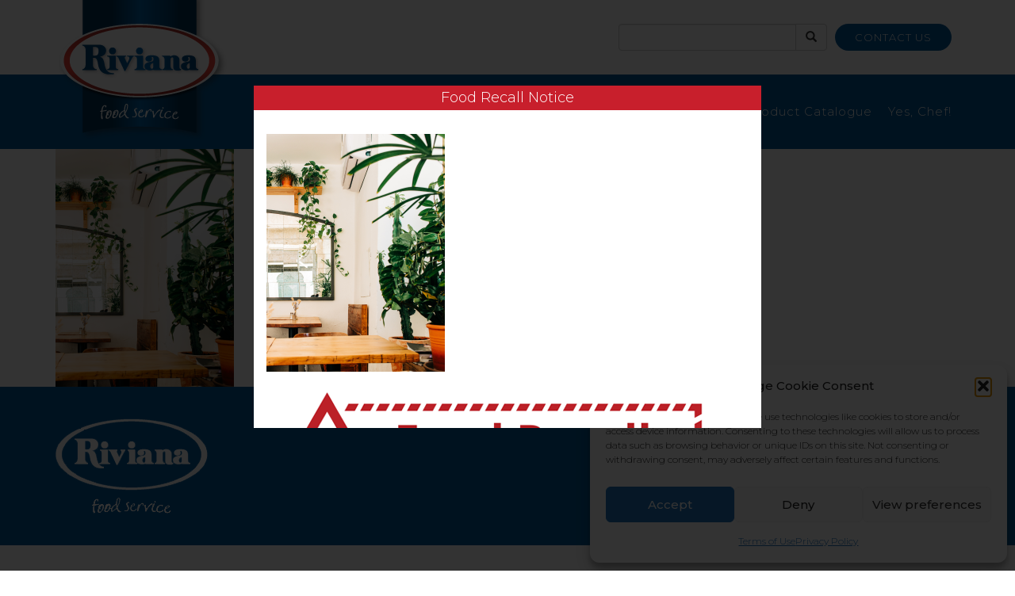

--- FILE ---
content_type: text/html; charset=UTF-8
request_url: https://rivianafoodservice.com/article/ideas-making-venue-eco-friendly/eco-2/
body_size: 11374
content:
<!DOCTYPE html>
<html lang="en">
<head>
	<meta value="wpengine">
	<meta charset="utf-8">
	<meta http-equiv="X-UA-Compatible" content="IE=edge">
	<meta name="viewport" content="width=device-width, initial-scale=1, maximum-scale=1, user-scalable=0"/>
	<meta name="description" content="An Australian owned food company serving quality and value">
	<meta name="author" content="The Township">
	<title>Riviana Food Service</title>	
	<link rel="stylesheet" href="https://maxcdn.bootstrapcdn.com/bootstrap/3.3.7/css/bootstrap.min.css">
	<link rel="stylesheet" href="https://cdnjs.cloudflare.com/ajax/libs/font-awesome/4.7.0/css/font-awesome.min.css">
	<link rel="stylesheet" href="https://fonts.googleapis.com/css?family=Montserrat:100,300,400,500,700">
	<link rel="stylesheet" type="text/css" href="https://rivianafoodservice.com/slick/slick.css"/>
	<link rel="stylesheet" type="text/css" href="https://rivianafoodservice.com/slick/slick-theme.css"/>
		<!-- <link href="https://rivianafoodservice.com/wp-content/themes/rivianafoodservice/style.css?1.0.0" rel="stylesheet"> -->
	<meta name='robots' content='index, follow, max-image-preview:large, max-snippet:-1, max-video-preview:-1' />

	<!-- This site is optimized with the Yoast SEO plugin v26.8 - https://yoast.com/product/yoast-seo-wordpress/ -->
	<link rel="canonical" href="https://rivianafoodservice.com/article/ideas-making-venue-eco-friendly/eco-2/" />
	<meta property="og:locale" content="en_US" />
	<meta property="og:type" content="article" />
	<meta property="og:title" content="Eco 2 - Riviana Food Service" />
	<meta property="og:url" content="https://rivianafoodservice.com/article/ideas-making-venue-eco-friendly/eco-2/" />
	<meta property="og:site_name" content="Riviana Food Service" />
	<meta property="og:image" content="https://rivianafoodservice.com/article/ideas-making-venue-eco-friendly/eco-2" />
	<meta property="og:image:width" content="900" />
	<meta property="og:image:height" content="1200" />
	<meta property="og:image:type" content="image/png" />
	<meta name="twitter:card" content="summary_large_image" />
	<script type="application/ld+json" class="yoast-schema-graph">{"@context":"https://schema.org","@graph":[{"@type":"WebPage","@id":"https://rivianafoodservice.com/article/ideas-making-venue-eco-friendly/eco-2/","url":"https://rivianafoodservice.com/article/ideas-making-venue-eco-friendly/eco-2/","name":"Eco 2 - Riviana Food Service","isPartOf":{"@id":"https://rivianafoodservice.com/#website"},"primaryImageOfPage":{"@id":"https://rivianafoodservice.com/article/ideas-making-venue-eco-friendly/eco-2/#primaryimage"},"image":{"@id":"https://rivianafoodservice.com/article/ideas-making-venue-eco-friendly/eco-2/#primaryimage"},"thumbnailUrl":"https://rivianafoodservice.com/wp-content/uploads/Eco-2.png","datePublished":"2021-06-01T05:11:30+00:00","breadcrumb":{"@id":"https://rivianafoodservice.com/article/ideas-making-venue-eco-friendly/eco-2/#breadcrumb"},"inLanguage":"en-AU","potentialAction":[{"@type":"ReadAction","target":["https://rivianafoodservice.com/article/ideas-making-venue-eco-friendly/eco-2/"]}]},{"@type":"ImageObject","inLanguage":"en-AU","@id":"https://rivianafoodservice.com/article/ideas-making-venue-eco-friendly/eco-2/#primaryimage","url":"https://rivianafoodservice.com/wp-content/uploads/Eco-2.png","contentUrl":"https://rivianafoodservice.com/wp-content/uploads/Eco-2.png","width":900,"height":1200},{"@type":"BreadcrumbList","@id":"https://rivianafoodservice.com/article/ideas-making-venue-eco-friendly/eco-2/#breadcrumb","itemListElement":[{"@type":"ListItem","position":1,"name":"Home","item":"https://rivianafoodservice.com/"},{"@type":"ListItem","position":2,"name":"Ideas For Making Your Venue More Eco-Friendly","item":"https://rivianafoodservice.com/article/ideas-making-venue-eco-friendly/"},{"@type":"ListItem","position":3,"name":"Eco 2"}]},{"@type":"WebSite","@id":"https://rivianafoodservice.com/#website","url":"https://rivianafoodservice.com/","name":"Riviana Food Service","description":"An Australian owned food company serving quality and value","publisher":{"@id":"https://rivianafoodservice.com/#organization"},"potentialAction":[{"@type":"SearchAction","target":{"@type":"EntryPoint","urlTemplate":"https://rivianafoodservice.com/?s={search_term_string}"},"query-input":{"@type":"PropertyValueSpecification","valueRequired":true,"valueName":"search_term_string"}}],"inLanguage":"en-AU"},{"@type":"Organization","@id":"https://rivianafoodservice.com/#organization","name":"Riviana Food Service","url":"https://rivianafoodservice.com/","logo":{"@type":"ImageObject","inLanguage":"en-AU","@id":"https://rivianafoodservice.com/#/schema/logo/image/","url":"https://rivianafoodservice.com/wp-content/uploads/Riviana-Logo.png","contentUrl":"https://rivianafoodservice.com/wp-content/uploads/Riviana-Logo.png","width":220,"height":188,"caption":"Riviana Food Service"},"image":{"@id":"https://rivianafoodservice.com/#/schema/logo/image/"}}]}</script>
	<!-- / Yoast SEO plugin. -->


<link rel="alternate" title="oEmbed (JSON)" type="application/json+oembed" href="https://rivianafoodservice.com/wp-json/oembed/1.0/embed?url=https%3A%2F%2Frivianafoodservice.com%2Farticle%2Fideas-making-venue-eco-friendly%2Feco-2%2F" />
<link rel="alternate" title="oEmbed (XML)" type="text/xml+oembed" href="https://rivianafoodservice.com/wp-json/oembed/1.0/embed?url=https%3A%2F%2Frivianafoodservice.com%2Farticle%2Fideas-making-venue-eco-friendly%2Feco-2%2F&#038;format=xml" />
<style id='wp-img-auto-sizes-contain-inline-css' type='text/css'>
img:is([sizes=auto i],[sizes^="auto," i]){contain-intrinsic-size:3000px 1500px}
/*# sourceURL=wp-img-auto-sizes-contain-inline-css */
</style>
<link rel='stylesheet' id='theme-css-css' href='https://rivianafoodservice.com/wp-content/themes/rivianafoodservice/style.css?ver=1714360248' type='text/css' media='all' />
<link rel='stylesheet' id='wp-block-library-css' href='https://rivianafoodservice.com/wp-includes/css/dist/block-library/style.min.css?ver=6.9' type='text/css' media='all' />
<link rel='stylesheet' id='wc-blocks-style-css' href='https://rivianafoodservice.com/wp-content/plugins/woocommerce/assets/client/blocks/wc-blocks.css?ver=wc-10.4.3' type='text/css' media='all' />
<style id='global-styles-inline-css' type='text/css'>
:root{--wp--preset--aspect-ratio--square: 1;--wp--preset--aspect-ratio--4-3: 4/3;--wp--preset--aspect-ratio--3-4: 3/4;--wp--preset--aspect-ratio--3-2: 3/2;--wp--preset--aspect-ratio--2-3: 2/3;--wp--preset--aspect-ratio--16-9: 16/9;--wp--preset--aspect-ratio--9-16: 9/16;--wp--preset--color--black: #000000;--wp--preset--color--cyan-bluish-gray: #abb8c3;--wp--preset--color--white: #ffffff;--wp--preset--color--pale-pink: #f78da7;--wp--preset--color--vivid-red: #cf2e2e;--wp--preset--color--luminous-vivid-orange: #ff6900;--wp--preset--color--luminous-vivid-amber: #fcb900;--wp--preset--color--light-green-cyan: #7bdcb5;--wp--preset--color--vivid-green-cyan: #00d084;--wp--preset--color--pale-cyan-blue: #8ed1fc;--wp--preset--color--vivid-cyan-blue: #0693e3;--wp--preset--color--vivid-purple: #9b51e0;--wp--preset--gradient--vivid-cyan-blue-to-vivid-purple: linear-gradient(135deg,rgb(6,147,227) 0%,rgb(155,81,224) 100%);--wp--preset--gradient--light-green-cyan-to-vivid-green-cyan: linear-gradient(135deg,rgb(122,220,180) 0%,rgb(0,208,130) 100%);--wp--preset--gradient--luminous-vivid-amber-to-luminous-vivid-orange: linear-gradient(135deg,rgb(252,185,0) 0%,rgb(255,105,0) 100%);--wp--preset--gradient--luminous-vivid-orange-to-vivid-red: linear-gradient(135deg,rgb(255,105,0) 0%,rgb(207,46,46) 100%);--wp--preset--gradient--very-light-gray-to-cyan-bluish-gray: linear-gradient(135deg,rgb(238,238,238) 0%,rgb(169,184,195) 100%);--wp--preset--gradient--cool-to-warm-spectrum: linear-gradient(135deg,rgb(74,234,220) 0%,rgb(151,120,209) 20%,rgb(207,42,186) 40%,rgb(238,44,130) 60%,rgb(251,105,98) 80%,rgb(254,248,76) 100%);--wp--preset--gradient--blush-light-purple: linear-gradient(135deg,rgb(255,206,236) 0%,rgb(152,150,240) 100%);--wp--preset--gradient--blush-bordeaux: linear-gradient(135deg,rgb(254,205,165) 0%,rgb(254,45,45) 50%,rgb(107,0,62) 100%);--wp--preset--gradient--luminous-dusk: linear-gradient(135deg,rgb(255,203,112) 0%,rgb(199,81,192) 50%,rgb(65,88,208) 100%);--wp--preset--gradient--pale-ocean: linear-gradient(135deg,rgb(255,245,203) 0%,rgb(182,227,212) 50%,rgb(51,167,181) 100%);--wp--preset--gradient--electric-grass: linear-gradient(135deg,rgb(202,248,128) 0%,rgb(113,206,126) 100%);--wp--preset--gradient--midnight: linear-gradient(135deg,rgb(2,3,129) 0%,rgb(40,116,252) 100%);--wp--preset--font-size--small: 13px;--wp--preset--font-size--medium: 20px;--wp--preset--font-size--large: 36px;--wp--preset--font-size--x-large: 42px;--wp--preset--spacing--20: 0.44rem;--wp--preset--spacing--30: 0.67rem;--wp--preset--spacing--40: 1rem;--wp--preset--spacing--50: 1.5rem;--wp--preset--spacing--60: 2.25rem;--wp--preset--spacing--70: 3.38rem;--wp--preset--spacing--80: 5.06rem;--wp--preset--shadow--natural: 6px 6px 9px rgba(0, 0, 0, 0.2);--wp--preset--shadow--deep: 12px 12px 50px rgba(0, 0, 0, 0.4);--wp--preset--shadow--sharp: 6px 6px 0px rgba(0, 0, 0, 0.2);--wp--preset--shadow--outlined: 6px 6px 0px -3px rgb(255, 255, 255), 6px 6px rgb(0, 0, 0);--wp--preset--shadow--crisp: 6px 6px 0px rgb(0, 0, 0);}:where(.is-layout-flex){gap: 0.5em;}:where(.is-layout-grid){gap: 0.5em;}body .is-layout-flex{display: flex;}.is-layout-flex{flex-wrap: wrap;align-items: center;}.is-layout-flex > :is(*, div){margin: 0;}body .is-layout-grid{display: grid;}.is-layout-grid > :is(*, div){margin: 0;}:where(.wp-block-columns.is-layout-flex){gap: 2em;}:where(.wp-block-columns.is-layout-grid){gap: 2em;}:where(.wp-block-post-template.is-layout-flex){gap: 1.25em;}:where(.wp-block-post-template.is-layout-grid){gap: 1.25em;}.has-black-color{color: var(--wp--preset--color--black) !important;}.has-cyan-bluish-gray-color{color: var(--wp--preset--color--cyan-bluish-gray) !important;}.has-white-color{color: var(--wp--preset--color--white) !important;}.has-pale-pink-color{color: var(--wp--preset--color--pale-pink) !important;}.has-vivid-red-color{color: var(--wp--preset--color--vivid-red) !important;}.has-luminous-vivid-orange-color{color: var(--wp--preset--color--luminous-vivid-orange) !important;}.has-luminous-vivid-amber-color{color: var(--wp--preset--color--luminous-vivid-amber) !important;}.has-light-green-cyan-color{color: var(--wp--preset--color--light-green-cyan) !important;}.has-vivid-green-cyan-color{color: var(--wp--preset--color--vivid-green-cyan) !important;}.has-pale-cyan-blue-color{color: var(--wp--preset--color--pale-cyan-blue) !important;}.has-vivid-cyan-blue-color{color: var(--wp--preset--color--vivid-cyan-blue) !important;}.has-vivid-purple-color{color: var(--wp--preset--color--vivid-purple) !important;}.has-black-background-color{background-color: var(--wp--preset--color--black) !important;}.has-cyan-bluish-gray-background-color{background-color: var(--wp--preset--color--cyan-bluish-gray) !important;}.has-white-background-color{background-color: var(--wp--preset--color--white) !important;}.has-pale-pink-background-color{background-color: var(--wp--preset--color--pale-pink) !important;}.has-vivid-red-background-color{background-color: var(--wp--preset--color--vivid-red) !important;}.has-luminous-vivid-orange-background-color{background-color: var(--wp--preset--color--luminous-vivid-orange) !important;}.has-luminous-vivid-amber-background-color{background-color: var(--wp--preset--color--luminous-vivid-amber) !important;}.has-light-green-cyan-background-color{background-color: var(--wp--preset--color--light-green-cyan) !important;}.has-vivid-green-cyan-background-color{background-color: var(--wp--preset--color--vivid-green-cyan) !important;}.has-pale-cyan-blue-background-color{background-color: var(--wp--preset--color--pale-cyan-blue) !important;}.has-vivid-cyan-blue-background-color{background-color: var(--wp--preset--color--vivid-cyan-blue) !important;}.has-vivid-purple-background-color{background-color: var(--wp--preset--color--vivid-purple) !important;}.has-black-border-color{border-color: var(--wp--preset--color--black) !important;}.has-cyan-bluish-gray-border-color{border-color: var(--wp--preset--color--cyan-bluish-gray) !important;}.has-white-border-color{border-color: var(--wp--preset--color--white) !important;}.has-pale-pink-border-color{border-color: var(--wp--preset--color--pale-pink) !important;}.has-vivid-red-border-color{border-color: var(--wp--preset--color--vivid-red) !important;}.has-luminous-vivid-orange-border-color{border-color: var(--wp--preset--color--luminous-vivid-orange) !important;}.has-luminous-vivid-amber-border-color{border-color: var(--wp--preset--color--luminous-vivid-amber) !important;}.has-light-green-cyan-border-color{border-color: var(--wp--preset--color--light-green-cyan) !important;}.has-vivid-green-cyan-border-color{border-color: var(--wp--preset--color--vivid-green-cyan) !important;}.has-pale-cyan-blue-border-color{border-color: var(--wp--preset--color--pale-cyan-blue) !important;}.has-vivid-cyan-blue-border-color{border-color: var(--wp--preset--color--vivid-cyan-blue) !important;}.has-vivid-purple-border-color{border-color: var(--wp--preset--color--vivid-purple) !important;}.has-vivid-cyan-blue-to-vivid-purple-gradient-background{background: var(--wp--preset--gradient--vivid-cyan-blue-to-vivid-purple) !important;}.has-light-green-cyan-to-vivid-green-cyan-gradient-background{background: var(--wp--preset--gradient--light-green-cyan-to-vivid-green-cyan) !important;}.has-luminous-vivid-amber-to-luminous-vivid-orange-gradient-background{background: var(--wp--preset--gradient--luminous-vivid-amber-to-luminous-vivid-orange) !important;}.has-luminous-vivid-orange-to-vivid-red-gradient-background{background: var(--wp--preset--gradient--luminous-vivid-orange-to-vivid-red) !important;}.has-very-light-gray-to-cyan-bluish-gray-gradient-background{background: var(--wp--preset--gradient--very-light-gray-to-cyan-bluish-gray) !important;}.has-cool-to-warm-spectrum-gradient-background{background: var(--wp--preset--gradient--cool-to-warm-spectrum) !important;}.has-blush-light-purple-gradient-background{background: var(--wp--preset--gradient--blush-light-purple) !important;}.has-blush-bordeaux-gradient-background{background: var(--wp--preset--gradient--blush-bordeaux) !important;}.has-luminous-dusk-gradient-background{background: var(--wp--preset--gradient--luminous-dusk) !important;}.has-pale-ocean-gradient-background{background: var(--wp--preset--gradient--pale-ocean) !important;}.has-electric-grass-gradient-background{background: var(--wp--preset--gradient--electric-grass) !important;}.has-midnight-gradient-background{background: var(--wp--preset--gradient--midnight) !important;}.has-small-font-size{font-size: var(--wp--preset--font-size--small) !important;}.has-medium-font-size{font-size: var(--wp--preset--font-size--medium) !important;}.has-large-font-size{font-size: var(--wp--preset--font-size--large) !important;}.has-x-large-font-size{font-size: var(--wp--preset--font-size--x-large) !important;}
/*# sourceURL=global-styles-inline-css */
</style>

<style id='classic-theme-styles-inline-css' type='text/css'>
/*! This file is auto-generated */
.wp-block-button__link{color:#fff;background-color:#32373c;border-radius:9999px;box-shadow:none;text-decoration:none;padding:calc(.667em + 2px) calc(1.333em + 2px);font-size:1.125em}.wp-block-file__button{background:#32373c;color:#fff;text-decoration:none}
/*# sourceURL=/wp-includes/css/classic-themes.min.css */
</style>
<link rel='stylesheet' id='contact-form-7-css' href='https://rivianafoodservice.com/wp-content/plugins/contact-form-7/includes/css/styles.css?ver=6.1.4' type='text/css' media='all' />
<link rel='stylesheet' id='woocommerce-layout-css' href='https://rivianafoodservice.com/wp-content/plugins/woocommerce/assets/css/woocommerce-layout.css?ver=10.4.3' type='text/css' media='all' />
<link rel='stylesheet' id='woocommerce-smallscreen-css' href='https://rivianafoodservice.com/wp-content/plugins/woocommerce/assets/css/woocommerce-smallscreen.css?ver=10.4.3' type='text/css' media='only screen and (max-width: 768px)' />
<link rel='stylesheet' id='woocommerce-general-css' href='https://rivianafoodservice.com/wp-content/plugins/woocommerce/assets/css/woocommerce.css?ver=10.4.3' type='text/css' media='all' />
<style id='woocommerce-inline-inline-css' type='text/css'>
.woocommerce form .form-row .required { visibility: visible; }
/*# sourceURL=woocommerce-inline-inline-css */
</style>
<link rel='stylesheet' id='wp-terms-popup-css' href='https://rivianafoodservice.com/wp-content/plugins/wp-terms-popup/public/css/wp-terms-popup-public.css?ver=2.10.0' type='text/css' media='all' />
<link rel='stylesheet' id='cmplz-general-css' href='https://rivianafoodservice.com/wp-content/plugins/complianz-gdpr-premium/assets/css/cookieblocker.min.css?ver=1761939531' type='text/css' media='all' />
<link rel='stylesheet' id='pwb-styles-frontend-css' href='https://rivianafoodservice.com/wp-content/plugins/perfect-woocommerce-brands/build/frontend/css/style.css?ver=3.6.8' type='text/css' media='all' />
<script type="text/javascript" src="https://rivianafoodservice.com/wp-includes/js/jquery/jquery.min.js?ver=3.7.1" id="jquery-core-js"></script>
<script type="text/javascript" src="https://rivianafoodservice.com/wp-includes/js/jquery/jquery-migrate.min.js?ver=3.4.1" id="jquery-migrate-js"></script>
<script type="text/javascript" src="https://rivianafoodservice.com/wp-content/plugins/woocommerce/assets/js/jquery-blockui/jquery.blockUI.min.js?ver=2.7.0-wc.10.4.3" id="wc-jquery-blockui-js" data-wp-strategy="defer"></script>
<script type="text/javascript" id="wc-add-to-cart-js-extra">
/* <![CDATA[ */
var wc_add_to_cart_params = {"ajax_url":"/wp-admin/admin-ajax.php","wc_ajax_url":"/?wc-ajax=%%endpoint%%","i18n_view_cart":"View cart","cart_url":"https://rivianafoodservice.com/?page_id=71","is_cart":"","cart_redirect_after_add":"no"};
//# sourceURL=wc-add-to-cart-js-extra
/* ]]> */
</script>
<script type="text/javascript" src="https://rivianafoodservice.com/wp-content/plugins/woocommerce/assets/js/frontend/add-to-cart.min.js?ver=10.4.3" id="wc-add-to-cart-js" data-wp-strategy="defer"></script>
<script type="text/javascript" src="https://rivianafoodservice.com/wp-content/plugins/woocommerce/assets/js/js-cookie/js.cookie.min.js?ver=2.1.4-wc.10.4.3" id="wc-js-cookie-js" defer="defer" data-wp-strategy="defer"></script>
<script type="text/javascript" id="woocommerce-js-extra">
/* <![CDATA[ */
var woocommerce_params = {"ajax_url":"/wp-admin/admin-ajax.php","wc_ajax_url":"/?wc-ajax=%%endpoint%%","i18n_password_show":"Show password","i18n_password_hide":"Hide password"};
//# sourceURL=woocommerce-js-extra
/* ]]> */
</script>
<script type="text/javascript" src="https://rivianafoodservice.com/wp-content/plugins/woocommerce/assets/js/frontend/woocommerce.min.js?ver=10.4.3" id="woocommerce-js" defer="defer" data-wp-strategy="defer"></script>
<script type="text/javascript" src="https://rivianafoodservice.com/wp-content/plugins/js_composer/assets/js/vendors/woocommerce-add-to-cart.js?ver=7.4" id="vc_woocommerce-add-to-cart-js-js"></script>
<script></script><link rel="https://api.w.org/" href="https://rivianafoodservice.com/wp-json/" /><link rel="alternate" title="JSON" type="application/json" href="https://rivianafoodservice.com/wp-json/wp/v2/media/9134" /><link rel="EditURI" type="application/rsd+xml" title="RSD" href="https://rivianafoodservice.com/xmlrpc.php?rsd" />
<meta name="generator" content="WordPress 6.9" />
<meta name="generator" content="WooCommerce 10.4.3" />
<link rel='shortlink' href='https://rivianafoodservice.com/?p=9134' />
			<style>.cmplz-hidden {
					display: none !important;
				}</style><!-- Facebook Pixel Code -->
<script type="text/plain" data-service="facebook" data-category="marketing">
  !function(f,b,e,v,n,t,s)
  {if(f.fbq)return;n=f.fbq=function(){n.callMethod?
  n.callMethod.apply(n,arguments):n.queue.push(arguments)};
  if(!f._fbq)f._fbq=n;n.push=n;n.loaded=!0;n.version='2.0';
  n.queue=[];t=b.createElement(e);t.async=!0;
  t.src=v;s=b.getElementsByTagName(e)[0];
  s.parentNode.insertBefore(t,s)}(window, document,'script',
  'https://connect.facebook.net/en_US/fbevents.js');
  fbq('init', '192039874740004');
  fbq('track', 'PageView');
</script>
<noscript><img height="1" width="1" style="display:none"
  src="https://www.facebook.com/tr?id=192039874740004&ev=PageView&noscript=1"
/></noscript>
<!-- End Facebook Pixel Code -->
	<noscript><style>.woocommerce-product-gallery{ opacity: 1 !important; }</style></noscript>
	<meta name="generator" content="Powered by WPBakery Page Builder - drag and drop page builder for WordPress."/>
<link rel="icon" href="https://rivianafoodservice.com/wp-content/uploads/riviana-logo-100x100.png" sizes="32x32" />
<link rel="icon" href="https://rivianafoodservice.com/wp-content/uploads/riviana-logo.png" sizes="192x192" />
<link rel="apple-touch-icon" href="https://rivianafoodservice.com/wp-content/uploads/riviana-logo.png" />
<meta name="msapplication-TileImage" content="https://rivianafoodservice.com/wp-content/uploads/riviana-logo.png" />
<noscript><style> .wpb_animate_when_almost_visible { opacity: 1; }</style></noscript></head>

<body data-rsssl=1>
<header class="transition">
	<div id="mobile-search-form-div">
<form role="search" method="get" class="search-form navbar-form navbar-left" action="https://rivianafoodservice.com/">
	<div class="input-group">
		<input type="search" class="form-control search-field" id="search-form-698147cc3dc53" value="" name="s" />
		<div class="input-group-btn">
			<button class="btn btn-default" type="submit">
				<i class="glyphicon glyphicon-search"></i>
			</button>
		</div>
	</div>
</form></div>
	<nav class="navbar top-nav">
		<div class="container">
			<div class="navbar-header site-logo">
			<a href="https://rivianafoodservice.com/" class="custom-logo-link" rel="home"><img width="220" height="188" src="https://rivianafoodservice.com/wp-content/uploads/Riviana-Logo.png" class="custom-logo" alt="Riviana Food Service" decoding="async" /></a>			</div>
			<nav id="site-navigation-top" class="main-navigation" role="navigation" aria-label="Top Menu">
	<div class="menu-top-no-social-container"><ul id="top-menu" class="nav navbar-nav navbar-right"><li id="menu-item-1646" class="header-contact menu-item menu-item-type-post_type menu-item-object-page menu-item-1646"><a href="https://rivianafoodservice.com/contact-us/">Contact us</a></li>
</ul></div>	<div id="search-form-div">
<form role="search" method="get" class="search-form navbar-form navbar-left" action="https://rivianafoodservice.com/">
	<div class="input-group">
		<input type="search" class="form-control search-field" id="search-form-698147cc3ede5" value="" name="s" />
		<div class="input-group-btn">
			<button class="btn btn-default" type="submit">
				<i class="glyphicon glyphicon-search"></i>
			</button>
		</div>
	</div>
</form></div>
	<button id="mobile-search-btn" class="btn btn-default"><i class="glyphicon glyphicon-search"></i></button>
</nav><!-- #site-navigation -->			<script>
				jQuery('#search-form-div input[type="search"]').focusin(function(){
					jQuery('#search-form-div').css('margin-left','10px');
				});
				jQuery('#search-form-div input[type="search"]').focusout(function(){
					jQuery('#search-form-div').css('margin-left','220px');
				});
			</script>
		</div>
	</nav>
	<nav id="site-navigation" class="navbar main-nav" role="navigation" aria-label="Main Menu">
	<div class="container">
		<div class="navbar-header">
			<button type="button" class="navbar-toggle" data-toggle="collapse" data-target="#main-nav">
				<span class="icon-bar"></span>
				<span class="icon-bar"></span>
				<span class="icon-bar"></span> 
			</button>
		</div>
		<div id="main-nav" class="collapse navbar-collapse"><ul id="main-menu" class="nav navbar-nav navbar-right"><li id="menu-item-1652" class="menu-item menu-item-type-post_type menu-item-object-page menu-item-1652"><a href="https://rivianafoodservice.com/about/">About</a></li>
<li id="menu-item-1651" class="menu-item menu-item-type-post_type menu-item-object-page menu-item-1651"><a href="https://rivianafoodservice.com/brands/">Brands</a></li>
<li id="menu-item-1650" class="menu-item menu-item-type-post_type menu-item-object-page menu-item-1650"><a href="https://rivianafoodservice.com/products/">Products</a></li>
<li id="menu-item-1649" class="menu-item menu-item-type-post_type menu-item-object-page menu-item-1649"><a href="https://rivianafoodservice.com/recipes/">Recipes</a></li>
<li id="menu-item-2469" class="menu-item menu-item-type-post_type menu-item-object-page menu-item-2469"><a href="https://rivianafoodservice.com/manufacturing/">Manufacturing</a></li>
<li id="menu-item-27164" class="menu-item menu-item-type-post_type menu-item-object-page menu-item-27164"><a href="https://rivianafoodservice.com/certifications/">Certifications</a></li>
<li id="menu-item-1653" class="mobile-only menu-item menu-item-type-post_type menu-item-object-page menu-item-1653"><a href="https://rivianafoodservice.com/contact-us/">Contact us</a></li>
<li id="menu-item-1799" class="menu-item menu-item-type-custom menu-item-object-custom menu-item-1799"><a href="https://rivianafoodservice.com/wp-content/uploads/FA-Riviana-Food-Service-Product-Catalogue-Feb-2024-DIGITAL-SPREADS.pdf">Product Catalogue</a></li>
<li id="menu-item-3269" class="menu-item menu-item-type-post_type menu-item-object-page menu-item-3269"><a href="https://rivianafoodservice.com/yes-chef/">Yes, Chef!</a></li>
</ul></div>	</div>
</nav><!-- #site-navigation --></header><div class="container">
<p class="attachment"><a href='https://rivianafoodservice.com/wp-content/uploads/Eco-2.png'><img fetchpriority="high" decoding="async" width="225" height="300" src="https://rivianafoodservice.com/wp-content/uploads/Eco-2-225x300.png" class="attachment-medium size-medium" alt="" srcset="https://rivianafoodservice.com/wp-content/uploads/Eco-2-225x300.png 225w, https://rivianafoodservice.com/wp-content/uploads/Eco-2-768x1024.png 768w, https://rivianafoodservice.com/wp-content/uploads/Eco-2-600x800.png 600w, https://rivianafoodservice.com/wp-content/uploads/Eco-2.png 900w" sizes="(max-width: 225px) 100vw, 225px" /></a></p>
</div>
	



<footer>
	<div class="container-fluid">
		<div class="row footer-1">
			<div class="container">
				<div class="row">
					<div class="col-md-6">
						<img src="https://rivianafoodservice.com/wp-content/uploads/Riviana-Logo-Footer.png" alt="Riviana Food Service">
					</div>
					<div class="col-md-6">
						<a href="https://rivianafoodservice.com/contact" title="Get all the latest news and information">Get in touch
							<svg class="arrow-right" height="24" viewBox="0 0 24 24" width="24" xmlns="http://www.w3.org/2000/svg">
								<path d="M0 0h24v24H0z" fill="none"/>
								<path d="M12 4l-1.41 1.41L16.17 11H4v2h12.17l-5.58 5.59L12 20l8-8z"/>
							</svg>
						</a>
					</div>
				</div>
			</div>
		</div>
		<div class="row footer-2">
			<div class="container">
				<div class="row">
					<div class="col-sm-5">
						<p class="footer-h">Visit our brand sites</p>
						<p class="footer-p">
							<a href="http://alwaysfresh.com.au/" title="Always Fresh">Always Fresh</a>
							<a href="https://www.sunrice.com.au/" title="SunRice">SunRice</a>
							<a href="http://www.rivianafoods.com.au/" title="Riviana Corporate">Riviana Corporate</a>
						</p>
					</div>
					<div class="col-sm-7 text-right">
						<p class="footer-p">&copy; 2026 Riviana Foods Pty Ltd. All rights reserved.</p>
						<p class="footer-p">
							<a href="https://www.sunrice.com.au/terms-and-conditions" title="T&Cs">Terms and Conditions</a>
							<a href="https://rivianafoodservice.com/terms-of-use" title="Terms of Use">Terms of Use</a>
							<a href="https://rivianafoodservice.com/redcycle" title="REDcycle">REDcycle</a>
							<a href="https://rivianafoodservice.com/certifications" title="Certifications">Certifications</a>
							<a href="https://rivianafoodservice.com/contact" title="Contact Us">Contact Us</a>
							<a href="https://rivianafoodservice.com/faq" title="Frequently Asked Questions">FAQ's</a>
							<a href="https://rivianafoodservice.com/privacy-policy" title="Privacy Policy">Privacy Policy</a>
						</p>
					</div>
				</div>
			</div>
		</div>
	</div>
</footer>
<script src="https://ajax.googleapis.com/ajax/libs/jquery/1.11.3/jquery.min.js"></script>
<script type="text/javascript" src="//code.jquery.com/jquery-1.11.0.min.js"></script>
<script src="https://maxcdn.bootstrapcdn.com/bootstrap/3.3.5/js/bootstrap.min.js"></script>
<script type="text/javascript" src="//code.jquery.com/jquery-migrate-1.2.1.min.js"></script>
<script type="text/javascript">
	jQuery(document).ready(function(){
		jQuery('[data-toggle="popover"]').popover({
			viewport: 'body'
		});
		var popover = '[ssba]';
		jQuery('a.share').attr('data-content',popover);
		var modal = document.getElementById("share-modal");
		window.onclick = function(event) {
			if (event.target == modal) {
				close_modal();
			}
		}
		jQuery(window).resize(function(){resize()});
		resize();
	});
	jQuery('#mobile-search-btn').click(function(){
		jQuery('header').toggleClass('showsearch');
		jQuery('#mobile-search-btn i').toggleClass('glyphicon-search');
		jQuery('#mobile-search-btn i').toggleClass('glyphicon-menu-up');
		if(jQuery('#mobile-search-btn i').hasClass('glyphicon-menu-up')){
			jQuery('#mobile-search-form-div input[type="search"]').focus();
		}
	});
	function share(){
		jQuery("#share-modal").fadeIn("fast");
	}
	function close_modal(){
		jQuery("#share-modal").fadeOut("fast");
	}
	function resize(){
		var max = -1;
		jQuery(".product").removeAttr("style");
		jQuery(".product").each(function() {
			var h = $(this).outerHeight();
			if(h>max){max=h;}
		});
		jQuery(".product").css('height',max);
	}
</script>
<script type="speculationrules">
{"prefetch":[{"source":"document","where":{"and":[{"href_matches":"/*"},{"not":{"href_matches":["/wp-*.php","/wp-admin/*","/wp-content/uploads/*","/wp-content/*","/wp-content/plugins/*","/wp-content/themes/rivianafoodservice/*","/*\\?(.+)"]}},{"not":{"selector_matches":"a[rel~=\"nofollow\"]"}},{"not":{"selector_matches":".no-prefetch, .no-prefetch a"}}]},"eagerness":"conservative"}]}
</script>

<!-- Consent Management powered by Complianz | GDPR/CCPA Cookie Consent https://wordpress.org/plugins/complianz-gdpr -->
<div id="cmplz-cookiebanner-container"><div class="cmplz-cookiebanner cmplz-hidden banner-1 bottom-right-view-preferences optin cmplz-bottom-right cmplz-categories-type-view-preferences" aria-modal="true" data-nosnippet="true" role="dialog" aria-live="polite" aria-labelledby="cmplz-header-1-optin" aria-describedby="cmplz-message-1-optin">
	<div class="cmplz-header">
		<div class="cmplz-logo"></div>
		<div class="cmplz-title" id="cmplz-header-1-optin">Manage Cookie Consent</div>
		<div class="cmplz-close" tabindex="0" role="button" aria-label="close-dialog">
			<svg aria-hidden="true" focusable="false" data-prefix="fas" data-icon="times" class="svg-inline--fa fa-times fa-w-11" role="img" xmlns="http://www.w3.org/2000/svg" viewBox="0 0 352 512"><path fill="currentColor" d="M242.72 256l100.07-100.07c12.28-12.28 12.28-32.19 0-44.48l-22.24-22.24c-12.28-12.28-32.19-12.28-44.48 0L176 189.28 75.93 89.21c-12.28-12.28-32.19-12.28-44.48 0L9.21 111.45c-12.28 12.28-12.28 32.19 0 44.48L109.28 256 9.21 356.07c-12.28 12.28-12.28 32.19 0 44.48l22.24 22.24c12.28 12.28 32.2 12.28 44.48 0L176 322.72l100.07 100.07c12.28 12.28 32.2 12.28 44.48 0l22.24-22.24c12.28-12.28 12.28-32.19 0-44.48L242.72 256z"></path></svg>
		</div>
	</div>

	<div class="cmplz-divider cmplz-divider-header"></div>
	<div class="cmplz-body">
		<div class="cmplz-message" id="cmplz-message-1-optin">To provide the best experiences, we use technologies like cookies to store and/or access device information. Consenting to these technologies will allow us to process data such as browsing behavior or unique IDs on this site. Not consenting or withdrawing consent, may adversely affect certain features and functions.</div>
		<!-- categories start -->
		<div class="cmplz-categories">
			<details class="cmplz-category cmplz-functional" >
				<summary>
						<span class="cmplz-category-header">
							<span class="cmplz-category-title">Functional</span>
							<span class='cmplz-always-active'>
								<span class="cmplz-banner-checkbox">
									<input type="checkbox"
										   id="cmplz-functional-optin"
										   data-category="cmplz_functional"
										   class="cmplz-consent-checkbox cmplz-functional"
										   size="40"
										   value="1"/>
									<label class="cmplz-label" for="cmplz-functional-optin"><span class="screen-reader-text">Functional</span></label>
								</span>
								Always active							</span>
							<span class="cmplz-icon cmplz-open">
								<svg xmlns="http://www.w3.org/2000/svg" viewBox="0 0 448 512"  height="18" ><path d="M224 416c-8.188 0-16.38-3.125-22.62-9.375l-192-192c-12.5-12.5-12.5-32.75 0-45.25s32.75-12.5 45.25 0L224 338.8l169.4-169.4c12.5-12.5 32.75-12.5 45.25 0s12.5 32.75 0 45.25l-192 192C240.4 412.9 232.2 416 224 416z"/></svg>
							</span>
						</span>
				</summary>
				<div class="cmplz-description">
					<span class="cmplz-description-functional">The technical storage or access is strictly necessary for the legitimate purpose of enabling the use of a specific service explicitly requested by the subscriber or user, or for the sole purpose of carrying out the transmission of a communication over an electronic communications network.</span>
				</div>
			</details>

			<details class="cmplz-category cmplz-preferences" >
				<summary>
						<span class="cmplz-category-header">
							<span class="cmplz-category-title">Preferences</span>
							<span class="cmplz-banner-checkbox">
								<input type="checkbox"
									   id="cmplz-preferences-optin"
									   data-category="cmplz_preferences"
									   class="cmplz-consent-checkbox cmplz-preferences"
									   size="40"
									   value="1"/>
								<label class="cmplz-label" for="cmplz-preferences-optin"><span class="screen-reader-text">Preferences</span></label>
							</span>
							<span class="cmplz-icon cmplz-open">
								<svg xmlns="http://www.w3.org/2000/svg" viewBox="0 0 448 512"  height="18" ><path d="M224 416c-8.188 0-16.38-3.125-22.62-9.375l-192-192c-12.5-12.5-12.5-32.75 0-45.25s32.75-12.5 45.25 0L224 338.8l169.4-169.4c12.5-12.5 32.75-12.5 45.25 0s12.5 32.75 0 45.25l-192 192C240.4 412.9 232.2 416 224 416z"/></svg>
							</span>
						</span>
				</summary>
				<div class="cmplz-description">
					<span class="cmplz-description-preferences">The technical storage or access is necessary for the legitimate purpose of storing preferences that are not requested by the subscriber or user.</span>
				</div>
			</details>

			<details class="cmplz-category cmplz-statistics" >
				<summary>
						<span class="cmplz-category-header">
							<span class="cmplz-category-title">Statistics</span>
							<span class="cmplz-banner-checkbox">
								<input type="checkbox"
									   id="cmplz-statistics-optin"
									   data-category="cmplz_statistics"
									   class="cmplz-consent-checkbox cmplz-statistics"
									   size="40"
									   value="1"/>
								<label class="cmplz-label" for="cmplz-statistics-optin"><span class="screen-reader-text">Statistics</span></label>
							</span>
							<span class="cmplz-icon cmplz-open">
								<svg xmlns="http://www.w3.org/2000/svg" viewBox="0 0 448 512"  height="18" ><path d="M224 416c-8.188 0-16.38-3.125-22.62-9.375l-192-192c-12.5-12.5-12.5-32.75 0-45.25s32.75-12.5 45.25 0L224 338.8l169.4-169.4c12.5-12.5 32.75-12.5 45.25 0s12.5 32.75 0 45.25l-192 192C240.4 412.9 232.2 416 224 416z"/></svg>
							</span>
						</span>
				</summary>
				<div class="cmplz-description">
					<span class="cmplz-description-statistics">The technical storage or access that is used exclusively for statistical purposes.</span>
					<span class="cmplz-description-statistics-anonymous">The technical storage or access that is used exclusively for anonymous statistical purposes. Without a subpoena, voluntary compliance on the part of your Internet Service Provider, or additional records from a third party, information stored or retrieved for this purpose alone cannot usually be used to identify you.</span>
				</div>
			</details>
			<details class="cmplz-category cmplz-marketing" >
				<summary>
						<span class="cmplz-category-header">
							<span class="cmplz-category-title">Marketing</span>
							<span class="cmplz-banner-checkbox">
								<input type="checkbox"
									   id="cmplz-marketing-optin"
									   data-category="cmplz_marketing"
									   class="cmplz-consent-checkbox cmplz-marketing"
									   size="40"
									   value="1"/>
								<label class="cmplz-label" for="cmplz-marketing-optin"><span class="screen-reader-text">Marketing</span></label>
							</span>
							<span class="cmplz-icon cmplz-open">
								<svg xmlns="http://www.w3.org/2000/svg" viewBox="0 0 448 512"  height="18" ><path d="M224 416c-8.188 0-16.38-3.125-22.62-9.375l-192-192c-12.5-12.5-12.5-32.75 0-45.25s32.75-12.5 45.25 0L224 338.8l169.4-169.4c12.5-12.5 32.75-12.5 45.25 0s12.5 32.75 0 45.25l-192 192C240.4 412.9 232.2 416 224 416z"/></svg>
							</span>
						</span>
				</summary>
				<div class="cmplz-description">
					<span class="cmplz-description-marketing">The technical storage or access is required to create user profiles to send advertising, or to track the user on a website or across several websites for similar marketing purposes.</span>
				</div>
			</details>
		</div><!-- categories end -->
			</div>

	<div class="cmplz-links cmplz-information">
		<ul>
			<li><a class="cmplz-link cmplz-manage-options cookie-statement" href="#" data-relative_url="#cmplz-manage-consent-container">Manage options</a></li>
			<li><a class="cmplz-link cmplz-manage-third-parties cookie-statement" href="#" data-relative_url="#cmplz-cookies-overview">Manage services</a></li>
			<li><a class="cmplz-link cmplz-manage-vendors tcf cookie-statement" href="#" data-relative_url="#cmplz-tcf-wrapper">Manage {vendor_count} vendors</a></li>
			<li><a class="cmplz-link cmplz-external cmplz-read-more-purposes tcf" target="_blank" rel="noopener noreferrer nofollow" href="https://cookiedatabase.org/tcf/purposes/" aria-label="Read more about TCF purposes on Cookie Database">Read more about these purposes</a></li>
		</ul>
			</div>

	<div class="cmplz-divider cmplz-footer"></div>

	<div class="cmplz-buttons">
		<button class="cmplz-btn cmplz-accept">Accept</button>
		<button class="cmplz-btn cmplz-deny">Deny</button>
		<button class="cmplz-btn cmplz-view-preferences">View preferences</button>
		<button class="cmplz-btn cmplz-save-preferences">Save preferences</button>
		<a class="cmplz-btn cmplz-manage-options tcf cookie-statement" href="#" data-relative_url="#cmplz-manage-consent-container">View preferences</a>
			</div>

	
	<div class="cmplz-documents cmplz-links">
		<ul>
			<li><a class="cmplz-link cookie-statement" href="#" data-relative_url="">{title}</a></li>
			<li><a class="cmplz-link privacy-statement" href="#" data-relative_url="">{title}</a></li>
			<li><a class="cmplz-link impressum" href="#" data-relative_url="">{title}</a></li>
		</ul>
			</div>
</div>
</div>
					<div id="cmplz-manage-consent" data-nosnippet="true"><button class="cmplz-btn cmplz-hidden cmplz-manage-consent manage-consent-1">Manage consent</button>

</div><script type="text/javascript" src="https://rivianafoodservice.com/wp-includes/js/dist/hooks.min.js?ver=dd5603f07f9220ed27f1" id="wp-hooks-js"></script>
<script type="text/javascript" src="https://rivianafoodservice.com/wp-includes/js/dist/i18n.min.js?ver=c26c3dc7bed366793375" id="wp-i18n-js"></script>
<script type="text/javascript" id="wp-i18n-js-after">
/* <![CDATA[ */
wp.i18n.setLocaleData( { 'text direction\u0004ltr': [ 'ltr' ] } );
//# sourceURL=wp-i18n-js-after
/* ]]> */
</script>
<script type="text/javascript" src="https://rivianafoodservice.com/wp-content/plugins/contact-form-7/includes/swv/js/index.js?ver=6.1.4" id="swv-js"></script>
<script type="text/javascript" id="contact-form-7-js-before">
/* <![CDATA[ */
var wpcf7 = {
    "api": {
        "root": "https:\/\/rivianafoodservice.com\/wp-json\/",
        "namespace": "contact-form-7\/v1"
    },
    "cached": 1
};
//# sourceURL=contact-form-7-js-before
/* ]]> */
</script>
<script type="text/javascript" src="https://rivianafoodservice.com/wp-content/plugins/contact-form-7/includes/js/index.js?ver=6.1.4" id="contact-form-7-js"></script>
<script type="text/javascript" id="pwb-functions-frontend-js-extra">
/* <![CDATA[ */
var pwb_ajax_object = {"carousel_prev":"\u003C","carousel_next":"\u003E"};
//# sourceURL=pwb-functions-frontend-js-extra
/* ]]> */
</script>
<script type="text/javascript" src="https://rivianafoodservice.com/wp-content/plugins/perfect-woocommerce-brands/build/frontend/js/index.js?ver=25bf59070626bf26de92" id="pwb-functions-frontend-js"></script>
<script type="text/javascript" src="https://rivianafoodservice.com/wp-content/plugins/woocommerce/assets/js/sourcebuster/sourcebuster.min.js?ver=10.4.3" id="sourcebuster-js-js"></script>
<script type="text/javascript" id="wc-order-attribution-js-extra">
/* <![CDATA[ */
var wc_order_attribution = {"params":{"lifetime":1.0000000000000000818030539140313095458623138256371021270751953125e-5,"session":30,"base64":false,"ajaxurl":"https://rivianafoodservice.com/wp-admin/admin-ajax.php","prefix":"wc_order_attribution_","allowTracking":true},"fields":{"source_type":"current.typ","referrer":"current_add.rf","utm_campaign":"current.cmp","utm_source":"current.src","utm_medium":"current.mdm","utm_content":"current.cnt","utm_id":"current.id","utm_term":"current.trm","utm_source_platform":"current.plt","utm_creative_format":"current.fmt","utm_marketing_tactic":"current.tct","session_entry":"current_add.ep","session_start_time":"current_add.fd","session_pages":"session.pgs","session_count":"udata.vst","user_agent":"udata.uag"}};
//# sourceURL=wc-order-attribution-js-extra
/* ]]> */
</script>
<script type="text/javascript" src="https://rivianafoodservice.com/wp-content/plugins/woocommerce/assets/js/frontend/order-attribution.min.js?ver=10.4.3" id="wc-order-attribution-js"></script>
<script type="text/javascript" src="https://www.google.com/recaptcha/api.js?render=6Le0Ra4oAAAAAKuMP7hBm1yave-gvy92utwANYec&amp;ver=3.0" id="google-recaptcha-js"></script>
<script type="text/javascript" src="https://rivianafoodservice.com/wp-includes/js/dist/vendor/wp-polyfill.min.js?ver=3.15.0" id="wp-polyfill-js"></script>
<script type="text/javascript" id="wpcf7-recaptcha-js-before">
/* <![CDATA[ */
var wpcf7_recaptcha = {
    "sitekey": "6Le0Ra4oAAAAAKuMP7hBm1yave-gvy92utwANYec",
    "actions": {
        "homepage": "homepage",
        "contactform": "contactform"
    }
};
//# sourceURL=wpcf7-recaptcha-js-before
/* ]]> */
</script>
<script type="text/javascript" src="https://rivianafoodservice.com/wp-content/plugins/contact-form-7/modules/recaptcha/index.js?ver=6.1.4" id="wpcf7-recaptcha-js"></script>
<script type="text/javascript" id="cmplz-cookiebanner-js-extra">
/* <![CDATA[ */
var complianz = {"prefix":"cmplz_","user_banner_id":"1","set_cookies":[],"block_ajax_content":"","banner_version":"17","version":"7.5.6.1","store_consent":"","do_not_track_enabled":"","consenttype":"optin","region":"eu","geoip":"1","dismiss_timeout":"","disable_cookiebanner":"","soft_cookiewall":"","dismiss_on_scroll":"","cookie_expiry":"365","url":"https://rivianafoodservice.com/wp-json/complianz/v1/","locale":"lang=en&locale=en_AU","set_cookies_on_root":"","cookie_domain":"","current_policy_id":"21","cookie_path":"/","categories":{"statistics":"statistics","marketing":"marketing"},"tcf_active":"","placeholdertext":"Click to accept {category} cookies and enable this content","css_file":"https://rivianafoodservice.com/wp-content/uploads/complianz/css/banner-{banner_id}-{type}.css?v=17","page_links":{"eu":{"cookie-statement":{"title":"Terms of Use","url":"https://rivianafoodservice.com/terms-of-use/"},"privacy-statement":{"title":"Privacy Policy","url":"https://rivianafoodservice.com/privacy-policy/"},"disclaimer":{"title":"Terms of Use","url":"https://rivianafoodservice.com/terms-of-use/"}},"us":{"disclaimer":{"title":"Terms of Use","url":"https://rivianafoodservice.com/terms-of-use/"}},"uk":{"disclaimer":{"title":"Terms of Use","url":"https://rivianafoodservice.com/terms-of-use/"}},"ca":{"disclaimer":{"title":"Terms of Use","url":"https://rivianafoodservice.com/terms-of-use/"}},"au":{"disclaimer":{"title":"Terms of Use","url":"https://rivianafoodservice.com/terms-of-use/"}},"za":{"disclaimer":{"title":"Terms of Use","url":"https://rivianafoodservice.com/terms-of-use/"}},"br":{"disclaimer":{"title":"Terms of Use","url":"https://rivianafoodservice.com/terms-of-use/"}}},"tm_categories":"","forceEnableStats":"","preview":"","clean_cookies":"","aria_label":"Click to accept {category} cookies and enable this content"};
//# sourceURL=cmplz-cookiebanner-js-extra
/* ]]> */
</script>
<script defer type="text/javascript" src="https://rivianafoodservice.com/wp-content/plugins/complianz-gdpr-premium/cookiebanner/js/complianz.min.js?ver=1761939531" id="cmplz-cookiebanner-js"></script>
<script></script>
<div id="wp-terms-popup" data-wptp-popup-id="30266">
    <div id="wptp-css">
<style type="text/css">
body { overflow: hidden; }.tdarkoverlay { background-color: #000000; -moz-opacity: 0.8; opacity: .80; filter: alpha(opacity=80); }
h3.termstitle { background: #c81f2c; color: #ffffff; }
</style></div>
    <div id="wptp-popup"><div id="tfade" class="tdarkoverlay"></div><div id="tlight" id="wptp-content" class="tbrightcontent"><div id="wptp-container" class="termspopupcontainer"><h3 class="termstitle">Food Recall Notice</h3><div class="termscontentwrapper"><div id="wp-terms-popup-content"><p class="attachment"><a href='https://rivianafoodservice.com/wp-content/uploads/Eco-2.png'><img width="225" height="300" src="https://rivianafoodservice.com/wp-content/uploads/Eco-2-225x300.png" class="attachment-medium size-medium" alt="" decoding="async" loading="lazy" srcset="https://rivianafoodservice.com/wp-content/uploads/Eco-2-225x300.png 225w, https://rivianafoodservice.com/wp-content/uploads/Eco-2-768x1024.png 768w, https://rivianafoodservice.com/wp-content/uploads/Eco-2-600x800.png 600w, https://rivianafoodservice.com/wp-content/uploads/Eco-2.png 900w" sizes="auto, (max-width: 225px) 100vw, 225px" /></a></p>
<p><img class="wp-image-30267 size-full aligncenter" src="https://rivianafoodservice.com/wp-content/uploads/FOODRECALLNOTICEFehlbergspickledSlicedJalapenosChilliMedley638961081664848191.png" alt="" width="588" height="837" /></p>
</div><div id="wp-terms-popup-after-content"><form id="wptp-form" method="post"><div class="tthebutton">
    <input class="termsagree" name="wptp_agree" type="submit" value="Continue to Riviana" />
    <input class="termsdecline" type="button" onclick="window.location.replace('https://www.foodstandards.gov.au/food-recalls/alerts')" value="Food Standards Website" />
</div></form></div></div></div></div></div>
    </div>
</div>
 


<script defer src="https://static.cloudflareinsights.com/beacon.min.js/vcd15cbe7772f49c399c6a5babf22c1241717689176015" integrity="sha512-ZpsOmlRQV6y907TI0dKBHq9Md29nnaEIPlkf84rnaERnq6zvWvPUqr2ft8M1aS28oN72PdrCzSjY4U6VaAw1EQ==" data-cf-beacon='{"version":"2024.11.0","token":"c9e853cdef514debbf9f1b9e2ce5669f","r":1,"server_timing":{"name":{"cfCacheStatus":true,"cfEdge":true,"cfExtPri":true,"cfL4":true,"cfOrigin":true,"cfSpeedBrain":true},"location_startswith":null}}' crossorigin="anonymous"></script>
</body>
</html>
<!--
Performance optimized by W3 Total Cache. Learn more: https://www.boldgrid.com/w3-total-cache/?utm_source=w3tc&utm_medium=footer_comment&utm_campaign=free_plugin


Served from: rivianafoodservice.com @ 2026-02-03 11:56:44 by W3 Total Cache
-->

--- FILE ---
content_type: text/html; charset=utf-8
request_url: https://www.google.com/recaptcha/api2/anchor?ar=1&k=6Le0Ra4oAAAAAKuMP7hBm1yave-gvy92utwANYec&co=aHR0cHM6Ly9yaXZpYW5hZm9vZHNlcnZpY2UuY29tOjQ0Mw..&hl=en&v=N67nZn4AqZkNcbeMu4prBgzg&size=invisible&anchor-ms=20000&execute-ms=30000&cb=ipscv3f9vfjj
body_size: 48430
content:
<!DOCTYPE HTML><html dir="ltr" lang="en"><head><meta http-equiv="Content-Type" content="text/html; charset=UTF-8">
<meta http-equiv="X-UA-Compatible" content="IE=edge">
<title>reCAPTCHA</title>
<style type="text/css">
/* cyrillic-ext */
@font-face {
  font-family: 'Roboto';
  font-style: normal;
  font-weight: 400;
  font-stretch: 100%;
  src: url(//fonts.gstatic.com/s/roboto/v48/KFO7CnqEu92Fr1ME7kSn66aGLdTylUAMa3GUBHMdazTgWw.woff2) format('woff2');
  unicode-range: U+0460-052F, U+1C80-1C8A, U+20B4, U+2DE0-2DFF, U+A640-A69F, U+FE2E-FE2F;
}
/* cyrillic */
@font-face {
  font-family: 'Roboto';
  font-style: normal;
  font-weight: 400;
  font-stretch: 100%;
  src: url(//fonts.gstatic.com/s/roboto/v48/KFO7CnqEu92Fr1ME7kSn66aGLdTylUAMa3iUBHMdazTgWw.woff2) format('woff2');
  unicode-range: U+0301, U+0400-045F, U+0490-0491, U+04B0-04B1, U+2116;
}
/* greek-ext */
@font-face {
  font-family: 'Roboto';
  font-style: normal;
  font-weight: 400;
  font-stretch: 100%;
  src: url(//fonts.gstatic.com/s/roboto/v48/KFO7CnqEu92Fr1ME7kSn66aGLdTylUAMa3CUBHMdazTgWw.woff2) format('woff2');
  unicode-range: U+1F00-1FFF;
}
/* greek */
@font-face {
  font-family: 'Roboto';
  font-style: normal;
  font-weight: 400;
  font-stretch: 100%;
  src: url(//fonts.gstatic.com/s/roboto/v48/KFO7CnqEu92Fr1ME7kSn66aGLdTylUAMa3-UBHMdazTgWw.woff2) format('woff2');
  unicode-range: U+0370-0377, U+037A-037F, U+0384-038A, U+038C, U+038E-03A1, U+03A3-03FF;
}
/* math */
@font-face {
  font-family: 'Roboto';
  font-style: normal;
  font-weight: 400;
  font-stretch: 100%;
  src: url(//fonts.gstatic.com/s/roboto/v48/KFO7CnqEu92Fr1ME7kSn66aGLdTylUAMawCUBHMdazTgWw.woff2) format('woff2');
  unicode-range: U+0302-0303, U+0305, U+0307-0308, U+0310, U+0312, U+0315, U+031A, U+0326-0327, U+032C, U+032F-0330, U+0332-0333, U+0338, U+033A, U+0346, U+034D, U+0391-03A1, U+03A3-03A9, U+03B1-03C9, U+03D1, U+03D5-03D6, U+03F0-03F1, U+03F4-03F5, U+2016-2017, U+2034-2038, U+203C, U+2040, U+2043, U+2047, U+2050, U+2057, U+205F, U+2070-2071, U+2074-208E, U+2090-209C, U+20D0-20DC, U+20E1, U+20E5-20EF, U+2100-2112, U+2114-2115, U+2117-2121, U+2123-214F, U+2190, U+2192, U+2194-21AE, U+21B0-21E5, U+21F1-21F2, U+21F4-2211, U+2213-2214, U+2216-22FF, U+2308-230B, U+2310, U+2319, U+231C-2321, U+2336-237A, U+237C, U+2395, U+239B-23B7, U+23D0, U+23DC-23E1, U+2474-2475, U+25AF, U+25B3, U+25B7, U+25BD, U+25C1, U+25CA, U+25CC, U+25FB, U+266D-266F, U+27C0-27FF, U+2900-2AFF, U+2B0E-2B11, U+2B30-2B4C, U+2BFE, U+3030, U+FF5B, U+FF5D, U+1D400-1D7FF, U+1EE00-1EEFF;
}
/* symbols */
@font-face {
  font-family: 'Roboto';
  font-style: normal;
  font-weight: 400;
  font-stretch: 100%;
  src: url(//fonts.gstatic.com/s/roboto/v48/KFO7CnqEu92Fr1ME7kSn66aGLdTylUAMaxKUBHMdazTgWw.woff2) format('woff2');
  unicode-range: U+0001-000C, U+000E-001F, U+007F-009F, U+20DD-20E0, U+20E2-20E4, U+2150-218F, U+2190, U+2192, U+2194-2199, U+21AF, U+21E6-21F0, U+21F3, U+2218-2219, U+2299, U+22C4-22C6, U+2300-243F, U+2440-244A, U+2460-24FF, U+25A0-27BF, U+2800-28FF, U+2921-2922, U+2981, U+29BF, U+29EB, U+2B00-2BFF, U+4DC0-4DFF, U+FFF9-FFFB, U+10140-1018E, U+10190-1019C, U+101A0, U+101D0-101FD, U+102E0-102FB, U+10E60-10E7E, U+1D2C0-1D2D3, U+1D2E0-1D37F, U+1F000-1F0FF, U+1F100-1F1AD, U+1F1E6-1F1FF, U+1F30D-1F30F, U+1F315, U+1F31C, U+1F31E, U+1F320-1F32C, U+1F336, U+1F378, U+1F37D, U+1F382, U+1F393-1F39F, U+1F3A7-1F3A8, U+1F3AC-1F3AF, U+1F3C2, U+1F3C4-1F3C6, U+1F3CA-1F3CE, U+1F3D4-1F3E0, U+1F3ED, U+1F3F1-1F3F3, U+1F3F5-1F3F7, U+1F408, U+1F415, U+1F41F, U+1F426, U+1F43F, U+1F441-1F442, U+1F444, U+1F446-1F449, U+1F44C-1F44E, U+1F453, U+1F46A, U+1F47D, U+1F4A3, U+1F4B0, U+1F4B3, U+1F4B9, U+1F4BB, U+1F4BF, U+1F4C8-1F4CB, U+1F4D6, U+1F4DA, U+1F4DF, U+1F4E3-1F4E6, U+1F4EA-1F4ED, U+1F4F7, U+1F4F9-1F4FB, U+1F4FD-1F4FE, U+1F503, U+1F507-1F50B, U+1F50D, U+1F512-1F513, U+1F53E-1F54A, U+1F54F-1F5FA, U+1F610, U+1F650-1F67F, U+1F687, U+1F68D, U+1F691, U+1F694, U+1F698, U+1F6AD, U+1F6B2, U+1F6B9-1F6BA, U+1F6BC, U+1F6C6-1F6CF, U+1F6D3-1F6D7, U+1F6E0-1F6EA, U+1F6F0-1F6F3, U+1F6F7-1F6FC, U+1F700-1F7FF, U+1F800-1F80B, U+1F810-1F847, U+1F850-1F859, U+1F860-1F887, U+1F890-1F8AD, U+1F8B0-1F8BB, U+1F8C0-1F8C1, U+1F900-1F90B, U+1F93B, U+1F946, U+1F984, U+1F996, U+1F9E9, U+1FA00-1FA6F, U+1FA70-1FA7C, U+1FA80-1FA89, U+1FA8F-1FAC6, U+1FACE-1FADC, U+1FADF-1FAE9, U+1FAF0-1FAF8, U+1FB00-1FBFF;
}
/* vietnamese */
@font-face {
  font-family: 'Roboto';
  font-style: normal;
  font-weight: 400;
  font-stretch: 100%;
  src: url(//fonts.gstatic.com/s/roboto/v48/KFO7CnqEu92Fr1ME7kSn66aGLdTylUAMa3OUBHMdazTgWw.woff2) format('woff2');
  unicode-range: U+0102-0103, U+0110-0111, U+0128-0129, U+0168-0169, U+01A0-01A1, U+01AF-01B0, U+0300-0301, U+0303-0304, U+0308-0309, U+0323, U+0329, U+1EA0-1EF9, U+20AB;
}
/* latin-ext */
@font-face {
  font-family: 'Roboto';
  font-style: normal;
  font-weight: 400;
  font-stretch: 100%;
  src: url(//fonts.gstatic.com/s/roboto/v48/KFO7CnqEu92Fr1ME7kSn66aGLdTylUAMa3KUBHMdazTgWw.woff2) format('woff2');
  unicode-range: U+0100-02BA, U+02BD-02C5, U+02C7-02CC, U+02CE-02D7, U+02DD-02FF, U+0304, U+0308, U+0329, U+1D00-1DBF, U+1E00-1E9F, U+1EF2-1EFF, U+2020, U+20A0-20AB, U+20AD-20C0, U+2113, U+2C60-2C7F, U+A720-A7FF;
}
/* latin */
@font-face {
  font-family: 'Roboto';
  font-style: normal;
  font-weight: 400;
  font-stretch: 100%;
  src: url(//fonts.gstatic.com/s/roboto/v48/KFO7CnqEu92Fr1ME7kSn66aGLdTylUAMa3yUBHMdazQ.woff2) format('woff2');
  unicode-range: U+0000-00FF, U+0131, U+0152-0153, U+02BB-02BC, U+02C6, U+02DA, U+02DC, U+0304, U+0308, U+0329, U+2000-206F, U+20AC, U+2122, U+2191, U+2193, U+2212, U+2215, U+FEFF, U+FFFD;
}
/* cyrillic-ext */
@font-face {
  font-family: 'Roboto';
  font-style: normal;
  font-weight: 500;
  font-stretch: 100%;
  src: url(//fonts.gstatic.com/s/roboto/v48/KFO7CnqEu92Fr1ME7kSn66aGLdTylUAMa3GUBHMdazTgWw.woff2) format('woff2');
  unicode-range: U+0460-052F, U+1C80-1C8A, U+20B4, U+2DE0-2DFF, U+A640-A69F, U+FE2E-FE2F;
}
/* cyrillic */
@font-face {
  font-family: 'Roboto';
  font-style: normal;
  font-weight: 500;
  font-stretch: 100%;
  src: url(//fonts.gstatic.com/s/roboto/v48/KFO7CnqEu92Fr1ME7kSn66aGLdTylUAMa3iUBHMdazTgWw.woff2) format('woff2');
  unicode-range: U+0301, U+0400-045F, U+0490-0491, U+04B0-04B1, U+2116;
}
/* greek-ext */
@font-face {
  font-family: 'Roboto';
  font-style: normal;
  font-weight: 500;
  font-stretch: 100%;
  src: url(//fonts.gstatic.com/s/roboto/v48/KFO7CnqEu92Fr1ME7kSn66aGLdTylUAMa3CUBHMdazTgWw.woff2) format('woff2');
  unicode-range: U+1F00-1FFF;
}
/* greek */
@font-face {
  font-family: 'Roboto';
  font-style: normal;
  font-weight: 500;
  font-stretch: 100%;
  src: url(//fonts.gstatic.com/s/roboto/v48/KFO7CnqEu92Fr1ME7kSn66aGLdTylUAMa3-UBHMdazTgWw.woff2) format('woff2');
  unicode-range: U+0370-0377, U+037A-037F, U+0384-038A, U+038C, U+038E-03A1, U+03A3-03FF;
}
/* math */
@font-face {
  font-family: 'Roboto';
  font-style: normal;
  font-weight: 500;
  font-stretch: 100%;
  src: url(//fonts.gstatic.com/s/roboto/v48/KFO7CnqEu92Fr1ME7kSn66aGLdTylUAMawCUBHMdazTgWw.woff2) format('woff2');
  unicode-range: U+0302-0303, U+0305, U+0307-0308, U+0310, U+0312, U+0315, U+031A, U+0326-0327, U+032C, U+032F-0330, U+0332-0333, U+0338, U+033A, U+0346, U+034D, U+0391-03A1, U+03A3-03A9, U+03B1-03C9, U+03D1, U+03D5-03D6, U+03F0-03F1, U+03F4-03F5, U+2016-2017, U+2034-2038, U+203C, U+2040, U+2043, U+2047, U+2050, U+2057, U+205F, U+2070-2071, U+2074-208E, U+2090-209C, U+20D0-20DC, U+20E1, U+20E5-20EF, U+2100-2112, U+2114-2115, U+2117-2121, U+2123-214F, U+2190, U+2192, U+2194-21AE, U+21B0-21E5, U+21F1-21F2, U+21F4-2211, U+2213-2214, U+2216-22FF, U+2308-230B, U+2310, U+2319, U+231C-2321, U+2336-237A, U+237C, U+2395, U+239B-23B7, U+23D0, U+23DC-23E1, U+2474-2475, U+25AF, U+25B3, U+25B7, U+25BD, U+25C1, U+25CA, U+25CC, U+25FB, U+266D-266F, U+27C0-27FF, U+2900-2AFF, U+2B0E-2B11, U+2B30-2B4C, U+2BFE, U+3030, U+FF5B, U+FF5D, U+1D400-1D7FF, U+1EE00-1EEFF;
}
/* symbols */
@font-face {
  font-family: 'Roboto';
  font-style: normal;
  font-weight: 500;
  font-stretch: 100%;
  src: url(//fonts.gstatic.com/s/roboto/v48/KFO7CnqEu92Fr1ME7kSn66aGLdTylUAMaxKUBHMdazTgWw.woff2) format('woff2');
  unicode-range: U+0001-000C, U+000E-001F, U+007F-009F, U+20DD-20E0, U+20E2-20E4, U+2150-218F, U+2190, U+2192, U+2194-2199, U+21AF, U+21E6-21F0, U+21F3, U+2218-2219, U+2299, U+22C4-22C6, U+2300-243F, U+2440-244A, U+2460-24FF, U+25A0-27BF, U+2800-28FF, U+2921-2922, U+2981, U+29BF, U+29EB, U+2B00-2BFF, U+4DC0-4DFF, U+FFF9-FFFB, U+10140-1018E, U+10190-1019C, U+101A0, U+101D0-101FD, U+102E0-102FB, U+10E60-10E7E, U+1D2C0-1D2D3, U+1D2E0-1D37F, U+1F000-1F0FF, U+1F100-1F1AD, U+1F1E6-1F1FF, U+1F30D-1F30F, U+1F315, U+1F31C, U+1F31E, U+1F320-1F32C, U+1F336, U+1F378, U+1F37D, U+1F382, U+1F393-1F39F, U+1F3A7-1F3A8, U+1F3AC-1F3AF, U+1F3C2, U+1F3C4-1F3C6, U+1F3CA-1F3CE, U+1F3D4-1F3E0, U+1F3ED, U+1F3F1-1F3F3, U+1F3F5-1F3F7, U+1F408, U+1F415, U+1F41F, U+1F426, U+1F43F, U+1F441-1F442, U+1F444, U+1F446-1F449, U+1F44C-1F44E, U+1F453, U+1F46A, U+1F47D, U+1F4A3, U+1F4B0, U+1F4B3, U+1F4B9, U+1F4BB, U+1F4BF, U+1F4C8-1F4CB, U+1F4D6, U+1F4DA, U+1F4DF, U+1F4E3-1F4E6, U+1F4EA-1F4ED, U+1F4F7, U+1F4F9-1F4FB, U+1F4FD-1F4FE, U+1F503, U+1F507-1F50B, U+1F50D, U+1F512-1F513, U+1F53E-1F54A, U+1F54F-1F5FA, U+1F610, U+1F650-1F67F, U+1F687, U+1F68D, U+1F691, U+1F694, U+1F698, U+1F6AD, U+1F6B2, U+1F6B9-1F6BA, U+1F6BC, U+1F6C6-1F6CF, U+1F6D3-1F6D7, U+1F6E0-1F6EA, U+1F6F0-1F6F3, U+1F6F7-1F6FC, U+1F700-1F7FF, U+1F800-1F80B, U+1F810-1F847, U+1F850-1F859, U+1F860-1F887, U+1F890-1F8AD, U+1F8B0-1F8BB, U+1F8C0-1F8C1, U+1F900-1F90B, U+1F93B, U+1F946, U+1F984, U+1F996, U+1F9E9, U+1FA00-1FA6F, U+1FA70-1FA7C, U+1FA80-1FA89, U+1FA8F-1FAC6, U+1FACE-1FADC, U+1FADF-1FAE9, U+1FAF0-1FAF8, U+1FB00-1FBFF;
}
/* vietnamese */
@font-face {
  font-family: 'Roboto';
  font-style: normal;
  font-weight: 500;
  font-stretch: 100%;
  src: url(//fonts.gstatic.com/s/roboto/v48/KFO7CnqEu92Fr1ME7kSn66aGLdTylUAMa3OUBHMdazTgWw.woff2) format('woff2');
  unicode-range: U+0102-0103, U+0110-0111, U+0128-0129, U+0168-0169, U+01A0-01A1, U+01AF-01B0, U+0300-0301, U+0303-0304, U+0308-0309, U+0323, U+0329, U+1EA0-1EF9, U+20AB;
}
/* latin-ext */
@font-face {
  font-family: 'Roboto';
  font-style: normal;
  font-weight: 500;
  font-stretch: 100%;
  src: url(//fonts.gstatic.com/s/roboto/v48/KFO7CnqEu92Fr1ME7kSn66aGLdTylUAMa3KUBHMdazTgWw.woff2) format('woff2');
  unicode-range: U+0100-02BA, U+02BD-02C5, U+02C7-02CC, U+02CE-02D7, U+02DD-02FF, U+0304, U+0308, U+0329, U+1D00-1DBF, U+1E00-1E9F, U+1EF2-1EFF, U+2020, U+20A0-20AB, U+20AD-20C0, U+2113, U+2C60-2C7F, U+A720-A7FF;
}
/* latin */
@font-face {
  font-family: 'Roboto';
  font-style: normal;
  font-weight: 500;
  font-stretch: 100%;
  src: url(//fonts.gstatic.com/s/roboto/v48/KFO7CnqEu92Fr1ME7kSn66aGLdTylUAMa3yUBHMdazQ.woff2) format('woff2');
  unicode-range: U+0000-00FF, U+0131, U+0152-0153, U+02BB-02BC, U+02C6, U+02DA, U+02DC, U+0304, U+0308, U+0329, U+2000-206F, U+20AC, U+2122, U+2191, U+2193, U+2212, U+2215, U+FEFF, U+FFFD;
}
/* cyrillic-ext */
@font-face {
  font-family: 'Roboto';
  font-style: normal;
  font-weight: 900;
  font-stretch: 100%;
  src: url(//fonts.gstatic.com/s/roboto/v48/KFO7CnqEu92Fr1ME7kSn66aGLdTylUAMa3GUBHMdazTgWw.woff2) format('woff2');
  unicode-range: U+0460-052F, U+1C80-1C8A, U+20B4, U+2DE0-2DFF, U+A640-A69F, U+FE2E-FE2F;
}
/* cyrillic */
@font-face {
  font-family: 'Roboto';
  font-style: normal;
  font-weight: 900;
  font-stretch: 100%;
  src: url(//fonts.gstatic.com/s/roboto/v48/KFO7CnqEu92Fr1ME7kSn66aGLdTylUAMa3iUBHMdazTgWw.woff2) format('woff2');
  unicode-range: U+0301, U+0400-045F, U+0490-0491, U+04B0-04B1, U+2116;
}
/* greek-ext */
@font-face {
  font-family: 'Roboto';
  font-style: normal;
  font-weight: 900;
  font-stretch: 100%;
  src: url(//fonts.gstatic.com/s/roboto/v48/KFO7CnqEu92Fr1ME7kSn66aGLdTylUAMa3CUBHMdazTgWw.woff2) format('woff2');
  unicode-range: U+1F00-1FFF;
}
/* greek */
@font-face {
  font-family: 'Roboto';
  font-style: normal;
  font-weight: 900;
  font-stretch: 100%;
  src: url(//fonts.gstatic.com/s/roboto/v48/KFO7CnqEu92Fr1ME7kSn66aGLdTylUAMa3-UBHMdazTgWw.woff2) format('woff2');
  unicode-range: U+0370-0377, U+037A-037F, U+0384-038A, U+038C, U+038E-03A1, U+03A3-03FF;
}
/* math */
@font-face {
  font-family: 'Roboto';
  font-style: normal;
  font-weight: 900;
  font-stretch: 100%;
  src: url(//fonts.gstatic.com/s/roboto/v48/KFO7CnqEu92Fr1ME7kSn66aGLdTylUAMawCUBHMdazTgWw.woff2) format('woff2');
  unicode-range: U+0302-0303, U+0305, U+0307-0308, U+0310, U+0312, U+0315, U+031A, U+0326-0327, U+032C, U+032F-0330, U+0332-0333, U+0338, U+033A, U+0346, U+034D, U+0391-03A1, U+03A3-03A9, U+03B1-03C9, U+03D1, U+03D5-03D6, U+03F0-03F1, U+03F4-03F5, U+2016-2017, U+2034-2038, U+203C, U+2040, U+2043, U+2047, U+2050, U+2057, U+205F, U+2070-2071, U+2074-208E, U+2090-209C, U+20D0-20DC, U+20E1, U+20E5-20EF, U+2100-2112, U+2114-2115, U+2117-2121, U+2123-214F, U+2190, U+2192, U+2194-21AE, U+21B0-21E5, U+21F1-21F2, U+21F4-2211, U+2213-2214, U+2216-22FF, U+2308-230B, U+2310, U+2319, U+231C-2321, U+2336-237A, U+237C, U+2395, U+239B-23B7, U+23D0, U+23DC-23E1, U+2474-2475, U+25AF, U+25B3, U+25B7, U+25BD, U+25C1, U+25CA, U+25CC, U+25FB, U+266D-266F, U+27C0-27FF, U+2900-2AFF, U+2B0E-2B11, U+2B30-2B4C, U+2BFE, U+3030, U+FF5B, U+FF5D, U+1D400-1D7FF, U+1EE00-1EEFF;
}
/* symbols */
@font-face {
  font-family: 'Roboto';
  font-style: normal;
  font-weight: 900;
  font-stretch: 100%;
  src: url(//fonts.gstatic.com/s/roboto/v48/KFO7CnqEu92Fr1ME7kSn66aGLdTylUAMaxKUBHMdazTgWw.woff2) format('woff2');
  unicode-range: U+0001-000C, U+000E-001F, U+007F-009F, U+20DD-20E0, U+20E2-20E4, U+2150-218F, U+2190, U+2192, U+2194-2199, U+21AF, U+21E6-21F0, U+21F3, U+2218-2219, U+2299, U+22C4-22C6, U+2300-243F, U+2440-244A, U+2460-24FF, U+25A0-27BF, U+2800-28FF, U+2921-2922, U+2981, U+29BF, U+29EB, U+2B00-2BFF, U+4DC0-4DFF, U+FFF9-FFFB, U+10140-1018E, U+10190-1019C, U+101A0, U+101D0-101FD, U+102E0-102FB, U+10E60-10E7E, U+1D2C0-1D2D3, U+1D2E0-1D37F, U+1F000-1F0FF, U+1F100-1F1AD, U+1F1E6-1F1FF, U+1F30D-1F30F, U+1F315, U+1F31C, U+1F31E, U+1F320-1F32C, U+1F336, U+1F378, U+1F37D, U+1F382, U+1F393-1F39F, U+1F3A7-1F3A8, U+1F3AC-1F3AF, U+1F3C2, U+1F3C4-1F3C6, U+1F3CA-1F3CE, U+1F3D4-1F3E0, U+1F3ED, U+1F3F1-1F3F3, U+1F3F5-1F3F7, U+1F408, U+1F415, U+1F41F, U+1F426, U+1F43F, U+1F441-1F442, U+1F444, U+1F446-1F449, U+1F44C-1F44E, U+1F453, U+1F46A, U+1F47D, U+1F4A3, U+1F4B0, U+1F4B3, U+1F4B9, U+1F4BB, U+1F4BF, U+1F4C8-1F4CB, U+1F4D6, U+1F4DA, U+1F4DF, U+1F4E3-1F4E6, U+1F4EA-1F4ED, U+1F4F7, U+1F4F9-1F4FB, U+1F4FD-1F4FE, U+1F503, U+1F507-1F50B, U+1F50D, U+1F512-1F513, U+1F53E-1F54A, U+1F54F-1F5FA, U+1F610, U+1F650-1F67F, U+1F687, U+1F68D, U+1F691, U+1F694, U+1F698, U+1F6AD, U+1F6B2, U+1F6B9-1F6BA, U+1F6BC, U+1F6C6-1F6CF, U+1F6D3-1F6D7, U+1F6E0-1F6EA, U+1F6F0-1F6F3, U+1F6F7-1F6FC, U+1F700-1F7FF, U+1F800-1F80B, U+1F810-1F847, U+1F850-1F859, U+1F860-1F887, U+1F890-1F8AD, U+1F8B0-1F8BB, U+1F8C0-1F8C1, U+1F900-1F90B, U+1F93B, U+1F946, U+1F984, U+1F996, U+1F9E9, U+1FA00-1FA6F, U+1FA70-1FA7C, U+1FA80-1FA89, U+1FA8F-1FAC6, U+1FACE-1FADC, U+1FADF-1FAE9, U+1FAF0-1FAF8, U+1FB00-1FBFF;
}
/* vietnamese */
@font-face {
  font-family: 'Roboto';
  font-style: normal;
  font-weight: 900;
  font-stretch: 100%;
  src: url(//fonts.gstatic.com/s/roboto/v48/KFO7CnqEu92Fr1ME7kSn66aGLdTylUAMa3OUBHMdazTgWw.woff2) format('woff2');
  unicode-range: U+0102-0103, U+0110-0111, U+0128-0129, U+0168-0169, U+01A0-01A1, U+01AF-01B0, U+0300-0301, U+0303-0304, U+0308-0309, U+0323, U+0329, U+1EA0-1EF9, U+20AB;
}
/* latin-ext */
@font-face {
  font-family: 'Roboto';
  font-style: normal;
  font-weight: 900;
  font-stretch: 100%;
  src: url(//fonts.gstatic.com/s/roboto/v48/KFO7CnqEu92Fr1ME7kSn66aGLdTylUAMa3KUBHMdazTgWw.woff2) format('woff2');
  unicode-range: U+0100-02BA, U+02BD-02C5, U+02C7-02CC, U+02CE-02D7, U+02DD-02FF, U+0304, U+0308, U+0329, U+1D00-1DBF, U+1E00-1E9F, U+1EF2-1EFF, U+2020, U+20A0-20AB, U+20AD-20C0, U+2113, U+2C60-2C7F, U+A720-A7FF;
}
/* latin */
@font-face {
  font-family: 'Roboto';
  font-style: normal;
  font-weight: 900;
  font-stretch: 100%;
  src: url(//fonts.gstatic.com/s/roboto/v48/KFO7CnqEu92Fr1ME7kSn66aGLdTylUAMa3yUBHMdazQ.woff2) format('woff2');
  unicode-range: U+0000-00FF, U+0131, U+0152-0153, U+02BB-02BC, U+02C6, U+02DA, U+02DC, U+0304, U+0308, U+0329, U+2000-206F, U+20AC, U+2122, U+2191, U+2193, U+2212, U+2215, U+FEFF, U+FFFD;
}

</style>
<link rel="stylesheet" type="text/css" href="https://www.gstatic.com/recaptcha/releases/N67nZn4AqZkNcbeMu4prBgzg/styles__ltr.css">
<script nonce="3ZMU7Qjp35smDSD-_IjGVA" type="text/javascript">window['__recaptcha_api'] = 'https://www.google.com/recaptcha/api2/';</script>
<script type="text/javascript" src="https://www.gstatic.com/recaptcha/releases/N67nZn4AqZkNcbeMu4prBgzg/recaptcha__en.js" nonce="3ZMU7Qjp35smDSD-_IjGVA">
      
    </script></head>
<body><div id="rc-anchor-alert" class="rc-anchor-alert"></div>
<input type="hidden" id="recaptcha-token" value="[base64]">
<script type="text/javascript" nonce="3ZMU7Qjp35smDSD-_IjGVA">
      recaptcha.anchor.Main.init("[\x22ainput\x22,[\x22bgdata\x22,\x22\x22,\[base64]/[base64]/[base64]/[base64]/[base64]/[base64]/[base64]/[base64]/bmV3IFlbcV0oQVswXSk6aD09Mj9uZXcgWVtxXShBWzBdLEFbMV0pOmg9PTM/bmV3IFlbcV0oQVswXSxBWzFdLEFbMl0pOmg9PTQ/[base64]/aXcoSS5ILEkpOngoOCx0cnVlLEkpfSxFMj12LnJlcXVlc3RJZGxlQ2FsbGJhY2s/[base64]/[base64]/[base64]/[base64]\\u003d\x22,\[base64]\x22,\[base64]/DqGbDkGzDsSDCl3cFCWF/[base64]/K8KbBsKtwoAHwpYBb8KPw5kAwqPCskQie20EwrHCvnLDp8KkHmbCusKgwowdwonCpwvDgwAxw4QJGsKbwpkLwo02In/CjsKhw44TwqbDvB3Cvmp8JmXDtsOoJAQywokDwq9qYQLDgA3DqsKww5o8w7nDjUIjw6UbwrhdNl/CkcKawpA8wocIwoR0w6tRw5xHwqUEYjA7wp/CqQvDncKdwpbDkFk+E8KQw67Dm8KkD0QIHRDCosKDagzDhcOrYsO6wpbCuRFcL8KlwrYZAMO4w5d7T8KTB8KoTXN9wojDtcOmwqXCslMxwqplwpXCjTXDv8KQe1Vfw49Pw615AS/DtcOUXlTChQ4iwoBSw7wzUcO6cy8Nw4TCp8KyKsKrw6t5w4ppSTcdcj/[base64]/DnXoOdxxaw6/DrsOUIMOAw7XCuk5NAMKfeXnDs3rCkWwiw40OP8O4RsOGw6fCnGfDukoWEcOBwphRWMOJw47DgsK+wotLEkcswqDCoMO4UFVGEm/CjSwxRsOuSsKoeHBSw6LDky3Dm8O8L8OxVcOkEcO/[base64]/DnFrDs1PCiHxVw6YZwo/DvXtOJ1vDnmHCvcKww6olw5tXBMOww6DDhGXDmcO9wo5Gw4vDo8O+w7TCkAzDm8KHw5kyYcOEYgnCrcOhw7pVR0tIw6wEZcOgwobCi1zDpcO+w4zCuC7ClsOCd2rDl2bCki/ClT9IBsK7TMKdQsKmcMK3w5ZOTMKecmNLwqxpF8KDw7LDixEvP29TZnEEw6bDhsKiw5Q+fsOBLjE/[base64]/CnsOTURcww6BUw5NUw7docsKbRMOTKXXCrsOhPMKwUQAKcMOTwoQPw51FO8OqT2oXwrDCtVQALMKfFQTDumLDrsKnw7fCu0RvScKzJMKJDSLDrMOKOQbCvsOeUW/CrcOJRmXDjsK/[base64]/DvMOawrTDqgcRW8Oiw4fDnsKTw6Y8woxqw6RqwrjDjcOWB8K8OsO0w48Vwr8qJ8OuMDU1w4bDrhUmw5LCkxM2wrfDrHDCkEQTw77Ci8OXw5oKHHbDuMKSwoMKNsObU8O/w6UnAMOuP2MIcC7Dh8KQVsOfIsKrLg5XYcOyMcKUZ3NlMjTDtcOAw4BtbsOsHXI8MjFXw7LCqsKwCE/CgnTDrhHDt3jCusKzwrVpJcOfwqfChRTChsOhUQLCp1AfDBVNSMKUdcKyQRnDqihewqkdCzHCusKRw7zCpcOZCQwqw5nDnU1tCQ/[base64]/Ch1FHwo5OwrBNN3YvwqrDvMKsXMOdccKUdsKIWl8EwpZew7rDkB3DuT3Cti8cF8KXwr5bIsOvwoklwozDrUzCv2Mhw4rDvcKQw4nCkMO6UMOWwqrDosKTwrVUT8K9bjtaw6XCkMOGwpPChHcFKDY7AMKZAH/Cl8KNYHjDlcK/w6/[base64]/Cg2oFwqLDgMODDcKKwqrCmG7DiXw6wprDoH1tfxJNBnnDpDh5FcOwVQTCksOcwrlJbg1DwrAZwow/JH/[base64]/CvcOAw4lzBX3DkHIoR8Kfw6zDhcKXLMO9OMOmKMKNw6XCuX/[base64]/Ck1QCKmrDo2VnYcOHwotAI8O8QyQqw5XCnsOsw5PCnMO9w6XDgXTDisKLwpTCtFHDnMO7w5TCqMKDw4NgMijDgMKKw5/Di8O6IwsfHG/DlsObw58bdMK0ZMO9w7cURMKiw4JRwq7CpMOgw6LDt8KSworDn3LDjiLConvDg8O/S8ONYMOzbMO8wpTDnsKXPXrCqHNvwpYMwqkzwq7Cs8KYwqF3wpDCiCo/LXEJwphsw7zCrSvDpXF1wr/DowNYOgHDlnV+w7PClWrDmMOpR2poB8Olw4PChMKRw5kPHMKqw6nCnzXCkCnDhkc6w55LSFgow6ZJwqpBw7QWFMK8QTrDjMOTeDLDjmHCkDjDo8K0Zg0fw5TCmMOGeSrDv8K9H8KKwoZOLsOAwrhsG2dfXFIKwp/ChsK2ZsK3w7nCjsOMJMOpwrFRLcKGJnTCj1nDiXrChMKfwrLCh1Abwo0aScKcLsKiEcKQGMObcwPDj8KHw4wXH1TDgwZ4w7/CrC5nwqdFeSBswqojw4F2w4HCpcKMWsKGfRwtw5QXOMKqw53CmMOMTUDCnGAcw5I9w4XCu8OnJXDDqcOANEDDsMKEwpfCgsOHw7TCn8KtXMOMKHPDt8K9DcKmwoQCQkLDj8OmwoYIQMKbwr/DoSMPRsOAesKbwr/CsMKwCiDCt8KvE8Klw7PDmA3CkAHCrcKOEgcTwojDt8OSVQ4mw5hNwokIEcOYwoppN8KpwrPCsjfCmgo/QsKfw4vDvQlxw43CmBtkw4t3w44zw40iJgLDjhrCgBrDhMOIZMO8AsK/w4HCjcKkwr4pw5XDmcK4F8O3wpt0w7FpYhI4CRwfwr/CjcKFAQbDucKFVsK2EsK0BnHDpsOHwrfDgVUZUw3Dj8K4X8O/w4kIejHDp2ZmwpjCvRjCgXjDhMO2bcOAQH7DuyHCtz/DoMOtw6zDssOlwq7Dth8cwqzDssK3C8KZw7x5WcOmQcOuw6hCC8Kpwoo5JMKSwq/[base64]/DrMK5AMOqP8O+wrHDkcKuwp/DtEvCv3IHMMODa37CvMKEwo0Jw4rCjcKnwrzDvSQfw4Y4worCtULDiQdfGw9gTsOXwoLDtcO5HMKDRsO6RMOMSgBGDxZ5XMOvwoNRHxXDr8KLw7vCiEETwrTCjk9Hd8O/RxXCisKHwpTCrsK/dS9JTMK9SWPCnzUZw7rCo8KmLcOIw7LDrwbCuw7DqmrDkgXCkMONw53DuMOkw6gpwq7DrU/Dq8OlJgROwqAGwp/[base64]/Dth7CgcKHDMK9wr4nwrpGKcOQwqbCj27DuA3DjMOVasObF3fDmxsNO8OROFANw4fCrMOkYB/Dr8OPw5pAXnDCtcKyw77DpcOlw4RUQGvCkQvCpsKgPT5uI8OgH8Kmw6TCksK8BHd/wpsbw67CgMOLMcKSZsK8w70eVVjDlmpPMMO1wotUw7PCrcObTcKnwoTDryNGR2/DgsKcw77DqTzDmcOPYsOHK8OfZjbDsMO0wrbDt8OLwpbDosKWcynDqzw7wqsMLsOiPsOObljDnXE6JjkSwoLDikJEZkNqQMKEXsKawqY6w4FfeMKpYzXDq2TCt8OAZXXCgSAjRMOYwoHDtmfCpsK4wr84BwTCrsOaw5nDtkIZwqXCqRrCj8O2w5rDrCjDnE/DrcKFw5NRX8OPEMKxw7NgRw7CqUguc8OPwrUywpfDinjDlB/DpsOfwoHDjnzCp8K+w7HDqsKgSzxvBcKHwrLCm8OQRHzDti/Ct8KLf0PCtsKjesO1wrjDslPDksOxw4jCkx1+wpUNw4rDk8OuwpHClzZeOjbCi3rDocKNF8OOHFRefigycMKUwq99wrjCq11Rw5FZwrhIPFc/w550AhbCv2PCnzBawqtzw5TCpsK4d8KXUQMiwpTCmMOmOgRewogNw450VSbDl8Ohw50yY8OGwoDCihhANsOJwpDDv08XwoxJCsKFcG/Cj0rCscOnw7RywqjCpMKLwo/Cn8KGYSzDhcKQwrM1NcOmw4nDlFICw4APNQ9/wqJSw7nCn8OzahQQw7BCw47Ds8KbHcOdw7J/[base64]/CocOmw4zDt8OOYwhBwpolwqghw4bDvzIvwrYswpLCiMOzfMKNw7zCi0bCmcKFJUZYJ8KSw43CrycrRQ3Ch0zDkR4RwrXDpMKjOQnDvANtFcOswr3Cr1TDmcOZw4RYw7peAHwCHSJow6zCicKlwphhOD/Dkj3DvMKzwrHCjhTCq8O+JwPClsKEFsKCSMK8w7/CjCLChMK8w4bCnwjDucORw6/CssO7w49Vw40FT8OfbCHCpcK1wp/Co2LCk8KDw4fDlCQ6HMO6w7HDjyfCjn7CrMKQVFTDgTTCvMOUaF/Cs3YeXcKQwqDDlSoSLz3CvcKLwqc0TG1vwo/DuzzDpHpdNARQw7fCoSMXYHweKk7CvgNWwp3Dsg/[base64]/[base64]/[base64]/[base64]/DksOtecK4asOlw5fDpz0deMKbaEbDsMKpDMOUwoQ0w55CwrQkNsKlwoR5T8OraDtHwp9bw5nDlx/[base64]/wofDl8Kgwow2AwTCgCnCv0cbL3g4wp5WG8Kuw5vDi8KgwpHCvMOHw5jCtMOkGMKaw6oeLMKBfzUyWBrCqcKPw55/wp8ewqJyRMOMw5LCjAQdw7l5QHVGw6wSwqpPAMKBdcOOw5zCq8OIw7NSw7rCg8Oywq3CrMOCTzbDjA3CoU0NNAwhWG3CmMKWXMK0RcOZF8K9N8Kyb8O6BcKuw6PCg15yQ8KhRks+w5TCoR3CtMObwrnClz/DhTk3w6IkwrzCvW8owrXClsKawrHDgk/Dn27Dtx7ClXEkwqzCl2Q/aMOwRT3Cl8OaRsK+wqzCgAo8S8KCI0DCqznCnBAhw5dXw6zCshXDk2DDsRDCrm54UMOAeMKdLcOEdX3DksOrw68ew73Di8OtwrnChMOcwq3ChsOlwprDtsOcw7wzSkMrfnPCvMKyTmVpwqYfw6Aowr3CtzrCjsOYCHbChzfChW3CsG9aaS/DsyFdcRc4wr4gw5QzazTDhMOhw7XDs8OwFxF2w4h5CcK3w7I/[base64]/CnEbCqBF4w4BOwprDjmdIJcK2KsKjMMKUw5dzH0tIdTPDtcOqZUYKwpzCk3zCgkTCmsO+ZMKww6slw5hWwo1/w53ChSjCsAR2YwczQ2PClBfDoRfDjDd1QcOUwqZsw5fDt1LCk8KPwoLDrcK2alXCocKBwp98wpbCiMK/wpM3aMKZeMOWwqDCo8OewrN4wpExHsKuwr/CosOiAMOKw6EjTcKNwpV8GjPDtzDCtMOPdsOyNcOYwpzDtkM0A8OCDMO7wqd+woNMw6tjwoBHCMOxITHDg0Y8wp8GEiZZJGXCm8KFwosQasOjw5HDpcOXw6l6WCIGAsOiw7djwoFaPiE1T1jDhcKjG2vDscK6w5AfWW3Ck8OowrbCmFDCjB/Dt8KdGUzDvFpLEQzDocKmwqXDj8OzOMOoDXctwqIuw4/Dk8Ojw6XDsnAsa105GQ99wp5PwrIxwo8BdMKvw5U6wrAnw4PCg8OdRMOBXi5gQA3Dg8Ozw4tLOMKOwqNyfcK1wqBLAMOYDcO/YsO3HMKkwpXDgCPDlMKAZGY0S8O7w4dmwrnDoBMpTcK3w6cfKTfDnAE7PEcMZTXDicKkw4fCu2XCisK5wpodwpUgwot1JsO3w6F/wp8jwrzDgCAGK8Kxw4YVw5c9wpXCo043aUnCtcOwXxAUw5LCnsONwoXCiC3DtMKQMnkAMFE1wqUjwobDhw7CkGx6woNtVnrCpsKvdcKsV8K1wr/DpcK5wovChgnCgU9Kw7/DiMKTw7hpQcOka3vCucO6DG3DszYNwqlYwo91IivDoyohwqDCr8OpwpItw6A3wpXCnkRwYsKlwp46w5towqohUyfCikHCqBFBw6LCpcKdw6TCvVwpwp9pFhbDihbDqcKrfcOtwoXDtBnClcORwrkxwpc6wpJqL1DCmVUyCMO4wpobFEDDtsK+wpJ/w7IkCcO3dcKmJQZOwrNtw5ZOw6MPw55dw5QPwrHDi8KCH8OKD8OFwpBNQ8KmHcKZwrJ7wqvCscO7w7TDikzDmcKNYjQfXMOkw47DksKCasO8wrXDjCwyw79Tw7VmwozDqnLDvsOIacO+Z8K/cMOaLcOuPcODw5PCvVjDgcKVw4LCmknCmUnCq2/DhgrDosOtwrhzE8O5M8KdIsKZw7F7w6ZFwpwEw4A0woIDwoY8MFBGS8K8woUSw7jCh1c+EAAkw7DCqG4Iw4cew7o/wpXClMOmw7TCvGpLwpcIKMKPH8O2Q8KGYMK6DWnCjxQDVB9UwqrCiMOCVcO9ECLDp8KkHsO4w4YxwrfCpm3CjcOFwobCrUPCisOIw6HDoVLDpkDCsMO6w6bDnMKDZcORO8K/[base64]/wqYVOSxFasOCwr4KwrTCt1MmRmnDrwN0wqrCvsOhwrU9wovCiQBiUcKoFcKqCmN1wq90w5zClsO1LcOxwqIpw7I+acKFw7EPbhRGGsOZH8Kuw4rCtsOLEsOkH1LDkmoiAT9WdlBbwo3Cv8OkPcKEAcOew7vDhyXCmXbCkARAw79vw6vDhkQJJVdEe8OjEDVww4nDiH/[base64]/aRNucsOpwrd2w4zCj8KMwqbCtcKVwq/DsMK7NkrCn1oJwpRgw7rDmcObex/[base64]/[base64]/Cnh3CvsODwq9owp/Dg8K0J2XDjWU7NyjDjcOBwqHDrcO2wqBCEsOKWsKLwrlKKxoVLsOiwrIjw7BRPnYUOzdTV8O/w5YCQwxRXG7CgMK7KcK9w4/DvHvDjMKHGzTCjxjCoWJ5T8Kyw7kFw7/DvMKew51Uwr0Mw64jSEMFFjhTbQrDrcKaaMK3BTUeA8OSwpsTecKvwq9OYcKpAQIRw5Z4E8Oew5TCgcOXGkxcw498wrDDny/ClcOzw4o7A2PCmsO5w5PDth4uGsOOwrXDmBbDmsKGwo0lw412F1fCpsKZw7/Dr3/Dh8KUWMOaDid0wqjCthEQZSgwwolcwpTCp8ORwoDCp8OCwp/DrWTCt8KAw5Q8wpIlw6ttNMKqw4LCv2TClRfCjDNlAsKhEcKTO1Jkwp9KcMOCwoQBwqFsTsOJw6sww692cMOAw5wmC8OiD8Ktw7sywrBnFMOkwrY+Txtwa2Zhw4kxFiLDik99woXDkEbDjMKwVT/CisK6wqXDsMOqwpQVwqNqDmAnGA1PPcO6w48xRUxXwpQrasKAwprCocOwMTPCvMKcw5ZtcgvDrQ5uwop/woIdOMKFwrDDvQAERcKaw7k3wpzCjiTCncOaP8KDMcOuU0/DkxXCjcOUw5LCrkkmd8OHwp/[base64]/DnFNqEDkPwr1UwoE0NUEdOVkaw4DCh8OOEsOgw7TDpsOtXMKRwoLCmWsJVMKiwpoyw7Z5aF/Cjl7Dk8KUwpzCrMKvwrDDvQ9vw73Ds21Vw6widElDQsKQJMKhFMOpwq3CpMKKwqXCk8OPXFkywqMaLMO3woLDoG4XdMKaBsO1esKlw4nCjMOMw6DDtloER8K+E8KNQUEmwrrCu8KsCcO5e8KvT0Aww5fDpQEHJVUxwo/[base64]/wqANwolxwqdcwpfDrV45w7DDgxPCp8OAIWLCiHBKwoXCoh0JAnDCgRAvaMOJSFjCv380w6fCrsKpwpo4cFjCln1PHcKgCcOTwqXDnhbCgHHDlcOCeMKwwpbCk8Omw7tnKzfDtsK7GcKew6teMsOIw5smwq3CvcKrEsKqw7Etw5k6Z8OUVE/CvsOzwo8Tw53CpcKtw6/DoMOPEhfDqsOZJx/DpHTDtFPCjsKIwqgJZMKxC1ZdKlR9NWVuw67DuxIuw5TDmFzDqsOiwqEUw7vCj1AselrDvn9iJ2zDiC0Xw7kBBTvChsOSwrPDqS15w69pw5TDgcKGwp3ChVTCgMOrwq4nwpLCvMO9S8K/[base64]/[base64]/a8OCAsKbZ8Krw47DqMOFw59rWEDDqS7CqsOZasKuwobCvsOePXU5Q8OAw5BBNykEwoZDIjDChcOBO8Kvw5onfcK4wr8zw7XDl8OJw6rDo8KMw6PChcK0WR/[base64]/[base64]/CicOhOcO8N8KxMWYWbzoQBMOrw7QdTi/Ci8KqX8Krf8Kpw7zCrsOXwrJtHcK5J8K4EUlie8K9XMKwFMKMw44RN8OVwqzDocK/UH/DllHDgMKnOMK5wqgyw4bDmMO6w6TCicKQMXLCucOVE1TCh8Kzw6TCt8Kye0DChcK0WcKlwr0MwrTCv8KzEijCvmQlfMK/wrzDvV/CpWNJN2fDkcOXWVHDoWPCr8OlVzo3CWLDogTCrsKQZjXDtFbDssOpdsOww7Yvw5zDgMO6wo54w6rDjw9QwqDCuRTCoRTDoMKIw4oHc3XCsMKZw5vCohrDi8K9LcOzw4sNPsOkGWnCmsKgw4/DvGTDt15hw5tPEXQgRlwgwpkwwozCsm9+DcKlwpBYIMKyw4nCpsOuwqXDvS5lwooIw6Mkw59tGzrDuCc6e8KwwrbCnSLChgBBIhTCuMK9OsKdw5zDoXTDsypiw4VOwpHCkBXCqwjDhsOSTcKiwq4XfXTDl8OrP8K/QMKwR8OScsO8PcKtw4PCkEhFw7xTe1Icwo9KwocfNUE/[base64]/Dk8KmwqRqEcOMXcKNwrRCw7TDr8KRWsKSJAVZw4gIwpbCmMK3OcOQwoDCm8KGwq/ChS4kZ8KBw4o+YzxRwo3CmD/[base64]/[base64]/w5HDinTCtsKSbMKSd3NFfcOqw5VDBcO8cRx6Z8KRZBXCjU8Bw6V9X8KQMV/[base64]/CtWY7w5fDqTITJ8KLwo/CiF7CohRVw54Qwq7CuUXCkjTDsHXDg8K9CcO1w7JvccOfOFPCpMOHw4XDqVM5PcOXwo/DgF3Cim9iOsKcSlbDpcKSWizChh7DosKCP8OKwqlXHwbCqRTCtTZjw6TDll/DisOCwpIUDR5tXUZkMRwqDMOiwoh6QWDCksKVw7jDiMOQwrDDlWXDpsKxw5LDrMOCw6s1YXDDmXoHw5TDtMO7D8O6wqTCsj/[base64]/RWHCrBTCmcOJNGZUdMOFGMOMwpsgworCosKxZEJMw67CplRewq0GOMObSA4UaRB1AMKdwpjDgMOXwrLDjcK4wpdVwoBsURjDtMK/cEvCkDhkwr9+LsK6wrfCjsOYw6XDjsOuw64jwqUZw6vDpMKBLcOmwrrDr1BoZHPCg8KEw6xfw5kkwr4DwrDCkBEDQF5pUEwJasO0FMKCe8KBwoTCrcKnTcOdw7BgwpJ6w5UUMxrCkjBBSAnCpE/Cr8OJw5LClnVVfsOdw6XCicK4GcOyw6fChnVow5jCq1AHw55JY8K8BWjChldsWMOSDsKWBsKww5x1wqsbbcOFw6HCmcKNQFDDhcOOw4HCmMKBwqR7w6kfCnY/wp3Cu20fNMOmaMKrQ8Obw58lZSvCv2hyRV9xwqbDkMK+w5NrUcKhCS5FfBM6YcKHbwkpZsOlVcO0EmYSWsKQw4PCocO3wrbCgsKIaA/DqcKkwoDDhy8Rw7J/[base64]/By/Cg0dkdMOzwrEUwrzDryfCjVPDszzCmsO+wpDDgMOmZUw/fcO+wrPDtsOLw5TDuMOycT7DjQvDk8OMaMOdwoF8wrHDgsOgwoFYw44JeDQrwqnCkcOSPsOxw4JBwqnDnHnChzXCq8Onw6HCvMORdcKHw6IzwrjCqsKiw5RvwpzCuifDownDtEEWwrXCmGnCsj4xe8KsXMO9w7NQw5DChsOYT8KnOGl9bMK9w4HDt8Okw5jDksKRw4/[base64]/w4RGf8KaQAAxw6EMYcKNw68mwpZJMkZqVMKiwqVfJ2XDuMKtV8KPw4UJWMOrwq9UWFLDoWXDiiHDkALDv2lgw6pyY8OHwr1nw5oRV1bCtMOwCMKXw4HDglnDkVh/w7HDs17CoFPCpMObw7PCrzYwYnLDssKQwrp9wpUhVsKdNlPCv8KCwq/[base64]/CmXXDogPDq07DmlRHWwxgaMKRZTrDgMOWwqgjc8OTKMOowofCsEbCgMKFC8OLw7JOwqskNiE4w6Nzw7EtD8O/RcOSdkE4wrPDuMOzw5PCnMOJPsKrwqbDrsOcG8KVGkLCowzDpCfDvmLDsMOfw7vClcKRw6/[base64]/KlnDqcKKYBvCoMK6OTMEPwB3AVRsEWDDhB5QwppAwqk6MMOjbsKcwovDtx1NPcOBYWXCtcKGworClsOuw5DDrsO3w4/[base64]/DvR5QPsKvVMKcDMK/w5o0bHEjJsKwbgrCtxluHcKDwqBhGho4wrzDsjDDqsKVWMOFwpjDq3TDhsOFw7PCk0IMw5nCkz/DnMO6w7FpacKTL8Oyw4/CvX5xMMKFw7wIBcOkw4Nmwq9JC3FWwobCosOzwp03dsKSw7rCki9ba8ODw7IwAcKtwrFZJMOTwoPCkkXCtMOSUMO1M0LDvwAUwq/[base64]/[base64]/ChF5kwoc3woDCvyjDtjorw6HCsGrCkxPCjMOyw5MiGSkDw6ljGcKqd8KfwrDCkXrDuUrCixPDnsKvw4zDocK8JcKwT8KgwrldwoM8T0h0ZMOeGcOKwpQKJHRJGG0MOsKANHFHcw3DuMK2wpw8wr4fFAvDjMOAfMKdJMK/w6fDt8K7CDd0w4jDrAtIwr9qIcKmeMKPwq/CqCzCscOFSsKZwq9fSwrDvMOEw5V+w4Ecw4DCqsObVcKVYAB5ecKJw4LCkMOswq4mVMOWw4jClMKydE1HbsOuw6o5wqc/[base64]/CsMO6wpPDkcONwoZgFFHCjsKVwrDDtk8xwosAD8KOw53DnjXCogFoZMKAw5YGYUIUGcKrKcKHUG3DqyvDgEAyw5zCqVZFw6HDrihhw53DljQkRhYoB2PCjcKCUk9KcsKWVAsAwod8Ky8BaG5jHFUfwrTDgcK/wp/CtlDDnTQwwqMzw4/[base64]/ClsKHw43CtMOIFg7DpMKSw6DDvMKxGiNMBVfClcOoMnvCtAZMw6R3w7QCD1HDtMOow7h8IWlPIsKvw7FXLsKPwplvaE0mBTTDuwQPfcO2w7ZqwpTCoyTDu8Ojwqc6VMKIYiVEIVsKwp3DjsOpXsKYw6vDihV/a0jDnDQcwp8zw6nCrUkdYx5Pw5jCiH8caF8fJMOVJsOTw5cWw5/[base64]/CtC17dBM5csKnBDAvPsKVbC7Cth0nVwg3wqXDg8K9w6bCrMKuNcOudMKvJnV8w6glwpLCh2xhUcKYZUHDgFnCgsKuMWHCpcKPNsOKfB1iKcOiLcOdGmPDgglBw7cwwpANRsO4w6/CscKkwoHCgcOpw6oFwrlOw5nCnmzCvcOzwpvCqj/Do8Orw5Mie8KyCxvCj8OOSsKTS8KLw67CkzDCs8KaSMKWH0oJw7bDs8KSw7ZNEMKWw57CuhXDpsK5PMKcw79Xw7PCtsO/woPClTU5w40mw43DscOVO8Kyw4zCgMKuSMO/[base64]/bcKfEU0HRFBqHFfCjcOQw6YiwochNiluwqTCscKuw6zCsMKSw7PCpnI7L8OJYg/DlgYaw4fCocO4EcOLwpfDth/DqsK2wqp4Q8K0wqfDssOERiYKcMOTw4rClEIsemh7w5TDicKww40vWC/Cl8Kfw4LDoMK6wonCizUhw5dpwq3DhTDDt8K7ZHVueU0fw6AfecKAw5R0TmnDrcKTw5vDj1A5B8KdBcKew50Gw7tpL8K9PGzDpDQwUcOKwo1ewptZbGN8wrs8cFLCihDDisKHw71vGMK6UmnDoMOqwonClwDCrsOWw7bCv8O1Y8ORBU/CjcK5w7jDnx8bWzjDtDXDiWDDtcKSTgZVccKEL8KLPXMnBDorw7VcPQ/CnTRHCXtjDMOTXhbCmMOBwobCnjUaD8OLUiTCpCrDqMKwIDRQwp5oF07Cu2dvw7LDkw3DqMOQWyLCssOEw4U9QcOIC8OlamvCjT0twovDhAHDvcKSw7PDksK/DEdkwq5Mw7gzN8K6LsO/[base64]/DpMKzw7jDkAPDsgnDocKMTGNIQjjCusOJwqfCuGDCuTJOWAXDl8OSV8O2wrF5YsKqwqjDtsKEBMOoXMORwoF1wp9gw50fwrXCv3PCmVwtfcKUw4FWw74ONnpWwp0uwoHCucK9wqnDtx55bsKgw4rCtCtjwrHDucKzd8O+Tz/CgQ3DkwPCisKHVE3DkMO0c8ODw6B7SxAQRg/[base64]/CtgfCi8K1cW3CkzLDlAXDp8Kkw5ooUcOWw73CrMOBasOYworDjcOew7MDwonDvcOpCXMaw7PDkGE6ZRTCiMOvNcO3Dy0MQMKGNcOkRngWw6MOWx7CkwzDuXHCn8KFFcO6A8KUw6ZmTxNLw5cdTMOlLBV7S2/Cr8K1w7UXPDlMwolgw6PDrzXDhcKjw5PDvlBjMg8LCXlOw7Y2wqp1wpVaLMOrWsKVesKLWw0fHQ7DrHg8f8K3Zjx+w5bCoQNmw7HDgRPCmzfDkcKKwrLDocODMsOHEMKBDk/CsVfCo8OPwrPDjcKwOlrCk8KtEsKowo3DrT7DsMOkX8K1CkxWbwozBsKCwrDCsmrCp8OBF8Otw4PCgkfDksOawogjwpIpw7sRC8KPKirDpsKsw7PClsOew7cBwqg1IB3DtCMYR8KXw77CsmzDisKYdMO+NcKAw5Z7wr/DkAHDlAhHdcKrTcOjNVRtNsKjfMOewr4mLsOPeiTDl8KBw6/DvcKUd0nDokkCbcKOL3/[base64]/w49kLkTDiiVgPUFdw6cJYVshL8Kkwr/[base64]/wqBRbhXDhDtPasObw7Yrwr/[base64]/w4t5EVoyTMKewpzColzDlGPDvG7DjsOewodRwrBWwqLCkHxRFgEIw7ALLWvCtQUWZj/Cqy/DtEIaDzEbJG7DpsOwIsOxK8O+w4PCk2PDtMKZBcKZw6hLIcKmZX/CnsO9MEtPbsODFGnDjsOAcQTDkcK1wqDDg8OTAcKBAsOYcXFIRy/[base64]/DtsOBwqzCk8OCKsKvwr0vIcOGTcK9XsOCDsKJwpEKw6xCw5XDisKtw4N6DcKrwrvDuDNXOcK4w7JKwpY1w7chw7wqbMKlC8OTJcO2MDQGaB1aVjjDsgjDt8OeEsKHwo9aYzQdAMOcwpDCuhfChFBhFcO7w4PChcO/woDDuMKzKsO4w5XDiCfCvMOtwqfDgGgTDsKcwpVwwro2wqVnwpc4wphSwplTK15pGsKhS8Kyw69VQsKJwozDs8KWw4nDksK6OcKwI0fDlMODUDlVNMOHZBzDh8K8eMOtMi9SL8KRIlUKwqTDpRc8bsKwwqM3w4bCocOSw7vCl8KrwpjCuw/ClgbCjMKJDXUSHnd/[base64]/CmMO9bUM+woQqBsOHUMKAw58oTS/DnkMzw7XCtsKHYX4Mc2XCo8KDBcOMwrnDnsK5P8KXw5QrLMK2dTjDrULDi8KUV8Oww7DCjMKbwqJJTCEuwrhedW/[base64]/DnDoVw53DvcK6P8OpLWA6cFETw6/[base64]/V0rCoAgLwpYbb0rDhsK5F8OsdsKawrgHwrjCshV3w6TCoMKmS8O0LDvDlsKpwol5bijCt8KtQnUjwqQQKMOgw7o+w4bCggfCj1bCvDLDqMOTEcKYwpHDvyDDrcKvwrPDqFRnEsKDAcK/w6HDtVTDssKpQcKhw5nCqMKdDVpDwrzCoGXDijjDm0ZFQ8OWW3BDO8KLw7/Cg8KDYkrCiCHDjXvClcK2wqRHwosNIMOvw6jDvsKMw6g9wr40X8OlMht9wrESKXXDocKJD8Ouw7/[base64]/Dvl8Mw5PCuSQlw7LCtx9vwoQBwr/Cmi7Dn0tGIsKFwrJFFMO3NsKxBMOUwpcsw57ClTXCoMOYT3M8HwjDqkXCsitHwqp7UcO+G2NiN8OywqzCoVZfwq5zwpzCsQRDw5TDmEAtUCXDjcO/wqYyfMOyw6DCjcKdwoV7AwjDsEcpDSxdBsOjClxbX1zCs8OBUmJHbk0Vw5jCoMOzwoHCrcOme00YC8KmwqkJwoY2w5bDk8KRGRfDtB96AcOQXiHCqMKNLgLCv8OyIMKyw6VkwpzDmzPDrV/CgxfDln7CmGfDncKVMScgw6ZYw5cmKcK2a8KwOQMQGB3Cn3vDoR/Dk1DDiHDDisKOwrlrw6TDvcKdNg/[base64]/[base64]/[base64]/cAw/bgwPFCsRw6kVbh1NKmYxAsKcC8OBWFLDtcOaExwBw77Dkj3CmsKrAcKHMcO0w7/[base64]/CusKuw77Dq8O2w74+wp3CpcO/dG8cw4rCuzfCkivChj4TDWpAaVw4w7nCusOVwo1Nw6LCpcK3MHvDgcKaGw7Cn3LCmzbDmyVCwr1qw63CrQ8zw4TCsEJpN1LCgXYXRBTDjx8mw4PCjsOHDcOKwpvCtMK+bMKXI8KBw4FWw7BkwrTCrmTCsC0/wpjCnAVrwpXCsTTDocOAJcO3eFAzOcOaG2QOw4XCkMKJw7h/GMOxBFLCqWDDtS/[base64]/DtGfDnhIzw7V1w7o6dyzCmgjDuBAzE8Kxw5YwSSDCmcKMacOvIMKffMOtDsO1wpzCnHfDq0DDrVxdGMK2RMOUNMO4w65vJhpWw5lcZjdpQcO/bG4dN8OVeUAcw4PCtRMGIU1CLMOlwpgcVF/Cq8OlFMOcwpPDshETM8OBw40ZYMO7J0V1wptCdxHDgMOTN8O/wrHDj3TDoxM+w5d0WcKrwpTCo01fQcOhwrltL8Oswr1Yw4/CvsK9Ez3Ch8K4G3HDoDxMwrEsTsKea8OKFMK1wqkvw5LCr3t4w4Uxw7Q9w5gswqBDW8KkIn5Wwr1SwqVeFjTCrsO3w7PDkDM8w4xyUsOCwofDn8KnVBZyw5bCsBnClX3Dt8OwQCA7w6/Ds2kew6PDtTxUXFfDqMObwopKwrjCjMOTw4UGwo4eX8OEw5jCi2nCu8O8wrzCu8KtwrhGwpBSCznCgjJmwo9Aw6FsAQ7Dhy8zC8KsYTwOeBPDsMKawr3Cn1/CusOSw75bP8KTLMK/wq0mw7PDmMKMasOd\x22],null,[\x22conf\x22,null,\x226Le0Ra4oAAAAAKuMP7hBm1yave-gvy92utwANYec\x22,0,null,null,null,1,[21,125,63,73,95,87,41,43,42,83,102,105,109,121],[7059694,998],0,null,null,null,null,0,null,0,null,700,1,null,0,\[base64]/76lBhmnigkZhAoZnOKMAhnM8xEZ\x22,0,0,null,null,1,null,0,0,null,null,null,0],\x22https://rivianafoodservice.com:443\x22,null,[3,1,1],null,null,null,1,3600,[\x22https://www.google.com/intl/en/policies/privacy/\x22,\x22https://www.google.com/intl/en/policies/terms/\x22],\x223FVieo4d+JKJtkthdUCozWcfrYfs+kNckDFpzq/thE4\\u003d\x22,1,0,null,1,1770083806756,0,0,[212,132,91],null,[231,145],\x22RC-IHssvusSDjauTQ\x22,null,null,null,null,null,\x220dAFcWeA4qs35Y6zhsdcoB9jTxbY9IwsoQawmKtglfhfvOP0X1PW0cTu4oi_FOezkSJtvr8pD6CSbnuvioQF-C3TL0v4UJH2_BZA\x22,1770166606686]");
    </script></body></html>

--- FILE ---
content_type: text/css
request_url: https://rivianafoodservice.com/wp-content/themes/rivianafoodservice/style.css?ver=1714360248
body_size: 4613
content:
/*
Theme Name: Riviana Food Service
Author: The Township
Description: Riviana Food Service WordPress theme created by The Township
Version: 1.0.0
Text Domain: rivianafoodservice
*/
/*
	FONTS
*/
@font-face {
	font-family: 'otr';
	src: url('fonts/OvertheRainbow.eot');
	src: url('fonts/OvertheRainbow.eot?#iefix') format('embedded-opentype'),
		url('fonts/OvertheRainbow.woff') format('woff'),
		url('fonts/OvertheRainbow.ttf') format('truetype');
	font-weight: normal;
	font-style: normal;
}
/*
	GLOBALS
*/
html,body{
	overflow-x: hidden;
}
.transition {
	-webkit-transition: all 0.5s ease;
	-moz-transition: all 0.5s ease;
	-o-transition: all 0.5s ease;
	transition: all 0.5s ease;
}
a{
	cursor: pointer;
	transition: 0.3s;
}
a.nodeco:hover,a.nodeco:focus{
	text-decoration: none;
}
p,li{
	color: #000000;
	font-size: 15px;
	line-height: 25px;
	margin: 0px;
}
body,h1,h2,h3,h4,h5,h6,p,li,a{
	font-family: 'Montserrat', sans-serif;
	font-weight: 300;
}
h1{/*White text over hero image*/
	text-align: center;
	color: #ffffff;
	font-weight: 700;
	font-size: 80px;
	margin: 0px auto;
	max-width: 900px;
	padding: 100px 0px;
}
h1.sub1{/*Parent of sub2*/
	padding: 60px 0px 10px 0px;
}
h1.sub2{/*White curly font h1 subheading*/
	font-family: 'otr', 'Montserrat', sans-serif;
	font-size: 60px;
	padding: 10px 0px 60px 0px;
	text-transform: lowercase;
}
h2{/*Black page title*/
	font-size: 32px;
	font-weight: 400;
	color: #383838;
	text-transform: capitalize;
}
h2.vc_custom_heading{
	margin:0px;
}
h3{/*black page subtitle*/
	
}
h4{/*white text on blue strip eg. featured recipes/products used*/
	color: #ffffff;
	font-size: 32px;
	font-weight: 400;
	letter-spacing: 1px;
	margin: 1em;
	text-align: center;
}
h5{/*blue uppercase eg. features*/
	color: #005a9b;
	text-transform: uppercase;
	font-size: 25px;
	letter-spacing: 3px;
}
h5 svg{
	fill: #005a9b;
}
h6{/*italic grey subheading to h5*/
	color: #383838;
	text-transform: capitalize;
	font-size: 20px;
	font-style: italic;
}
.vc_btn3.vc_btn3-size-md, .blue-btn, div.vc_btn3-container a.blue-btn{
	color: #fff;
	background-color: #005a9b;
	text-transform: uppercase;
	text-decoration: none;
	padding: 10px 60px!important;
	font-size: 15px!important;
	font-weight: 400;
	letter-spacing: 1px;
	border-radius: 2px!important;
	display: inline-block;
	margin-bottom: 0;
    text-align: center;
    vertical-align: middle;
    cursor: pointer;
    -webkit-transition: all 0.2s ease-in-out;
    transition: all 0.2s ease-in-out;
}
.blue-btn:hover, .blue-btn:focus{
	color: #fff!important;
	background-color: #004a80!important;
}
.row{
	padding: 20px 0px;
}
.border-top{
	border-top: 1px solid #d2d2d2;
}
.blue-bg{
	background-color: #005a9b;
}
.loader {
	margin: 10px auto;
	border: 5px solid #d2d2d2;
	border-top: 5px solid #005a9b;
	border-radius: 50%;
	width: 30px;
	height: 30px;
	animation: spin 2s linear infinite;
}
.pad40{
	padding:40px;
}
@keyframes spin {
	0% { transform: rotate(0deg); }
	100% { transform: rotate(360deg); }
}
@media screen and (max-width: 767px){
	h1{font-size:32px;padding:20px 0}
	h1.sub1{font-size:32px;padding:20px 0 5px 0}
	h1.sub2{font-size:24px;padding:5px 0 20px 0}
}
@media screen and (min-width: 768px){
	.mobile-only{display: none!important;}
}

/*
 * Recaptcha Badge Hidden
 */
.grecaptcha-badge { 
    visibility: hidden;
}

/*
	HEADER
*/
nav ul{
	list-style-type: none;
}
nav ul li{
	display: inline-block;
}
#site-navigation{
	background-color: #005a9b;
}
.navbar{
	height:94px;
	margin: 0px;
	border:0px;
	border-radius: 0px;
}
.navbar-collapse{
	border-top:0px!important;
}
.navbar-form{
	padding: 0px;
	margin: 0px;
}
.site-logo{
	position: absolute;
	z-index: 1000;
}
#search-form-div{
	margin: 30px 10px;
	float: right;
	-webkit-transition: all 0.2s ease-in-out;
    transition: all 0.2s ease-in-out;
}
.top-nav ul{
	margin: 30px 0px;
}
.top-nav li{
	color: #fff;
	margin-right: 10px;
	border-radius: 17px;
	-webkit-transition: all 0.2s ease-in-out;
	transition: all 0.2s ease-in-out;
}
.top-nav li>a{
	text-align: center;
	font-size: 13px;
}
.fa{
	background-color: #d2d2d2;
	width: 34px;
	height: 34px;
	padding: 0px!important;
}
.fa:before{
	position: absolute;
	left:50%;
	top:50%;
	transform:translate(-50%,-50%);
}
.top-nav li.fa:hover,.top-nav li.fa:focus{
	background-color: #eee;
}
.top-nav li.fa a{
	padding: 17px;
	line-height: 0px;
	font-size: 0px;
}
.top-nav li a:hover,.top-nav li a:focus{
	background: none;
}
.header-contact{
	background-color: #005a9b;
}
.header-contact:hover,.header-contact:focus{
	background-color: #0077cc!important;
}
.header-contact a{
	line-height: 34px!important;
	color: #ffffff;
	text-transform: uppercase;
	letter-spacing: 1px;
	padding: 0px 25px!important;
	font-weight: 300;
}
.navbar-toggle{
	margin: 0px;
	padding: 39px 25px;
}
.navbar-toggle .icon-bar{
	background-color: #ffffff;
}
#main-nav{
	position: relative;
	z-index: 999;
}
#main-menu{
	position: relative;
	z-index: 999;
	margin: 0px -15px;
}
#main-menu>li>a{
	padding: 34px 10px;
	line-height: 25px;
	color: #ffffff;
	font-weight: 300;
	letter-spacing: 1px;
}
#main-menu>li>a:hover,#main-menu>li>a:focus{
	background-color: #0077cc;
}
.nav .open>a, .nav .open>a:focus, .nav .open>a:hover {
	background-color: #0077cc;
	border-color: #0077cc;
}
.dropdown-menu{
	background-color: #005a9b;
}
.dropdown-menu>li{
	width: 100%;
}
.dropdown-menu>li>a{
	color: #fff;
	padding:20px!important;
	font-weight: 300;
}
.dropdown-menu>li>a:focus,.dropdown-menu>li>a:hover{
	color: #fff;
	background-color: #0077cc;
}
@media screen and (min-width: 768px) and (max-width:1200px){
	.nav>li>a,.dropdown-menu>li>a{font-size:12px;}
}
@media screen and (min-width: 768px) and (max-width: 991px){
	.site-logo img{height:100px;width:auto;}
}
@media screen and (min-width: 768px){
	#mobile-search-form-div,#mobile-search-btn{
		display: none;
	}
}
@media screen and (max-width: 767px){
	.site-logo{
		height:100px;
	}
	.site-logo img{
		width: auto;
		height: 100%;
	}
	.navbar{
		height: 40px;
	}
	.navbar-toggle{
		margin: 0px;
		padding: 17px 23px;
	}
	.top-nav .nav>li{display: inline-block;}
	.top-nav .navbar-right{float: right;}
	#main-menu{background-color:#005a9b;}
	#main-menu>li>a{
		padding: 20px 10px;
		line-height: 20px;
	}
	#top-menu{display: none;}
	#menu-item-223,#menu-item-224,#menu-item-225{display: block;}
	#search-form-div{
		display: none;
	}
	#mobile-search-form-div{
		padding: 20px;
		border-bottom:1px solid #d2d2d2;
	}
	#mobile-search-btn{
		float: right;
		margin:8px 0px;
	}
	header{
		margin-top:-77px;
	}
	header.showsearch{
		margin-top:0px;
	}
}
/*
	FOOTER
*/
footer a:hover,footer a:focus{
	text-decoration: underline;
}
.footer-1{background-color: #005a9b;}
.footer-2{background-color: #ffffff;}
.footer-1 a{
	color: #ffffff;
	text-decoration: none;
	text-transform: uppercase;
	line-height: 120px;
	font-size: 18px;
	font-weight: 400;
	letter-spacing: 1px;
}
.footer-h{
	color: #005a9b;
	text-transform: uppercase;
	letter-spacing: 1px;
	font-weight: 400;
}
.footer-p, .footer-p a{
	color: #808285;
	font-size: 12px;
}
.footer-p a:not(:first-child):before{
	content: "/";
	display: inline-block;
	padding:0px 10px;
	margin-left: -3px;
}
.footer-p a:hover,.footer-p a:focus{
	color: #9a9b9e;
}
svg.arrow-right{
	fill:#fff;
	position: absolute;
	top: 50%;
	margin-left: 5px;
	transform: translate(0,-50%);
}
@media screen and (min-width: 992px){
	.footer-1 .col-md-6:nth-child(2){text-align:right;}
}
@media screen and (max-width: 992px){
	.footer-1 .col-md-6{text-align:center;}
	.footer-1 a{line-height: 20px;}
	.footer-1 .col-md-6:nth-child(2){margin-top: 3em;}
}
@media screen and (max-width: 768px){
	.footer-2 .col-sm-6{text-align:center;}
}
/*
	SHARE MODAL
*/
#share-modal{
	display: none;
	position: fixed;
	z-index: 9999;
	left: 0px;
	top: 0px;
	width: 100%;
	height: 100%;
	overflow: auto;
	background-color: rgb(0,0,0);
	background-color: rgba(0,0,0,0.4);
}
#share-modal-content{
	position: fixed;
	top: 50%;
	left: 50%;
	transform: translate(-50%,-50%);
	background-color: #fefefe;
	padding: 20px;
	border: 1px solid #888;
	width: 90%;
	max-width: 650px;
	box-shadow: 0px 4px 8px 0px rgba(0,0,0,0.2), 0px 6px 20px 0px rgba(0,0,0,0.19);
	-webkit-animation-name: animatetop;
	-webkit-animation-duration: 0.4s;
	animation-name: animatetop;
	animation-duration: 0.4s;
}
#share-modal-content i{
	position: absolute;
	right: 0;
	top: 0;
	padding: 10px!important;
	cursor: pointer;
	background: none;
}
/*
	FRONT-PAGE
*/
.rfs-story-row{
	padding: 3em 0px;
}
.rfs-story-row h2{
	margin:0px;
}
.monthly-feature{
	max-width: 700px;
	text-align: center;
	margin: 0px auto;
}
.monthly-feature p{
	margin: 30px 0px;
}
.featured-hero-mobile{
	display: none;
	margin: 0px -30px;
	background-size: contain;
	background-position: center;
}
.featured-hero-mobile img{
	width: 100%;
	visibility: hidden;
}
.eq-col{
	padding-bottom: 100px;
}
.featured-btn{
	position: absolute;
	bottom: 0;
}
.brands-container{
	margin:50px auto 50px auto; 
	width:80%;
}

.pwb-all-brands img{
	display:block;
	margin:auto;
}
.brand-carousel{
	background-color: #dbdbdb;
	padding: 20px 0px 20px 0px;
}
.pwb-carousel{
	margin: 0px auto;
	padding-bottom: 10px;
	max-width: 1000px;
}
.slick-list {
	height: 150px;
}
.slick-slide a{
	display: block;
	width:100px;
	height:100px;
	background-position: center;
	background-repeat: no-repeat;
	margin:auto;
	/*background-color: #f1f1f1;*/
	background-size: contain;
	border-radius:50%;
	/* -webkit-filter: grayscale(100%);
    filter: grayscale(100%); */
}
.slick-slide a:hover{
	-webkit-filter: grayscale(0%);
    filter: grayscale(0%);
}
.slick-slide a:focus{
	outline: 0px;
}
.slick-arrow polygon{
	fill:#fff;
}
.slick-next:before,.slick-prev:before{
	content: '';
}
@media screen and (min-width: 768px){
	.eq-height{
		display: -webkit-box;
    	display: -webkit-flex;
    	display: -ms-flexbox;
    	display: flex;
    	padding: 50px 0;
	}
	.eq-col:first-child{
		border-right: 1px solid #d2d2d2;
		padding-right: 50px;
	}
	.eq-col:last-child{
		padding-left: 50px;
	}
}
@media screen and (max-width: 768px){
	.rfs-story-row{padding:0px;}
	.monthly-feature p{text-align: left;}
	.featured-hero{display: none;}
	.featured-hero-mobile{display:block;}
	.slick-dots li{margin:0px;}
	.eq-col h5{margin-top:25px;}
}
/*
	RECIPE LP
*/
.recipe-filter{
	max-width: 250px;
	margin: 0 auto;
	padding: 0 10px;
}
.recipe-filter h6{
	margin: 30px 0;
	font-style: normal;
	color: #888;
}
/*
	SINGLE-RECIPE
*/
.recipe-hero,.product-hero,.article-hero{
	background-size: cover;
	background-position: center;
	transition: 0.3s;
	height: 40vw;
	max-height: 60vh;
}
.recipe-thumb{height:300px;}
.print-recipe-hero{display: none;}
.recipe-button{
	display: inline-block;
	padding: 15px;
}
.recipe-button svg{
	width: 40px;
	height: 40px;
	x: 0px;
	y: 0px;
}
.recipe-button svg circle, .recipe-button svg line{
	stroke-width:4px;
	stroke-miterlimit: 10px;
	fill:none;
	stroke: #005a9b;
}
.recipe-button svg polygon, .recipe-button svg rect, .recipe-button svg path{
	fill: #005a9b;
}
.recipe-button:hover svg circle, .recipe-button:hover svg line{
	stroke: #0077cc;
}
.recipe-button:hover svg polygon, .recipe-button:hover svg rect, .recipe-button:hover svg path{
	fill: #0077cc;
}
.recipe-info{
	text-transform: lowercase;
	color: #005a9b;
	font-weight: 500;
}
.recipe-info span{
	border:2px solid #005a9b;
	border-radius: 50%;
	background: #d9e6f0;
	font-size: 25px;
	width: 50px;
	display: inline-block;
	height: 50px;
	text-align: center;
	line-height: 45px;
	vertical-align: middle;
	margin-right: 10px;
	text-transform: uppercase;
}
.recipe-info span:not(:first-child){
	margin-left: 20px;
}
.ingredients-list,.method-list{
	margin-bottom:40px;
	margin-top: 30px;
	padding:0;
}
.ingredients-list li,.method-list li{
	margin-top: 15px;
	color:#000;
}
.ingredients-list{
	list-style-type:none;	
}
.method-list{
    padding-left: 15px;
}
.products-used{
	padding: 20px;
}
.products-used:not(:first-child){
	border-left: 1px solid #d2d2d2;
}
.products-used p{
	margin-top: 20px;
	font-weight: 500;
}
.products-used:hover p{
	color: #000000;
}
.products-used div{
	width: 100%;
	height: 300px;
	background-size: contain!important;
	background-position: center!important;
	background-repeat: no-repeat!important;
}
.tips{
	padding: 40px 20px;
	font-size: 25px;
	font-weight: 400;
	color: #000000;
}
.tips span{
	color: #005a9b;
	margin-right: 15px;
	font-weight: 500;
}
.print-custom-logo{
	display: none;
	position:absolute;
	left: 1cm;
	top: 0cm;
}
@media screen and (max-width: 500px){
	.recipe-info{
		font-size: 12px;
		line-height: 30px;
	}
	.recipe-info span{
		font-size: 15px;
		width: 30px;
		height: 30px;
		line-height: 28px;
		margin-right: 5px;
	}
	.recipe-info span:not(:first-child){
		margin-left: 10px;
	}
}
@page{
	size: A4;
	margin: 1cm;
}
@media print {
	html,body{width:190mm;}
	.print-custom-logo,.print-recipe-hero{display:block;}
	.recipe-hero{height:initial;}
	.recipe-title,.recipe-info{width:190mm;height:10mm}
	#mobile-search-form-div,.recipe-buttons,footer{display: none;}
	.recipe-ingredients,.recipe-method{width:95mm;float:left;}
	.recipe-products{display: none;}
	/*.recipe-products{page-break-inside:avoid;width:180mm;text-align:center;}
	.products-used{width:55mm;display:inline-block}*/
	.recipe-tips{width:190mm;padding:0;margin:0;text-align:left}
	.tips{padding:5mm 0}
	h2:before{content:'Riviana Food Service: ';}
	a[href]:after{content:''}
	.blue-bg{height:1cm;}
}
/*
	SINGLE-PRODUCT
*/
.product-brand{
	color:#000;
	text-decoration: none;
}
.product-brand:hover,.product-brand:focus{
	color: #333;
	text-decoration: none;
}
.product-brand:not(:last-child):after{
	content: ', ';
}
.product-image{
	width:100%;
	height:400px;
	background-size: contain;
	background-position: center;
	overflow: hidden;
	background-repeat: no-repeat;
}
.product-features,.product-meta{
	padding:0px;
	list-style-type: none;
}
.product-features li{
	padding: 10px 0px;
}
.product-features li:not(:first-child){
	border-top: 1px dotted #808285;
}
.product-meta li{
	padding-left: 50px;
	padding-right: 10px;
	margin-bottom: 10px;
	line-height: 40px;
	height: 40px;
	width: 50%;
	display: inline-block;
	background-repeat: no-repeat;
	background-position: left;
	background-size: contain;
}
.product-meta span{
	color:#005a9b;
	text-transform: uppercase;
	vertical-align: middle;
}
.product-info{
	border-top:1px solid #808285;
	padding: 20px;
	margin:0px;
}
.product-info h3{
	margin: 0px;
	cursor: pointer;
}
.product-info h3:after{
	content:'-';
	float: right;
}
.product-info h3.collapsed:after{
	content:'+';
	float: right;
}
#product-info-collapse .row{
	margin: 0px;
	border-top: 1px dotted #808285;
}
#product-info-collapse .row:first-child{
	margin-top: 15px;
}
.product-info table{
	width:100%;
	color:#808285;
}
.product-info tr:not(:first-child){
	border-top: 1px dotted #808285;
}
.product-info td{
	vertical-align: top;
	padding: 10px 0px;
}
.product-info table tr th:not(:first-child),.product-info table tr td:not(:first-child){
	text-align: right;
}
.related-recipe{
	padding: 20px;
}
.related-recipe:not(:first-child){
	border-left: 1px solid #d2d2d2;
}
.related-recipe p{
	margin-top: 20px;
}
.related-recipe:hover p{
	color: #000000;
}
.related-recipe div{
	width: 100%;
	height: 200px;
	background-size: cover;
	background-position: center;
	background-repeat: no-repeat;
}
@media screen and (min-width: 768px) and (max-width: 1200px){
	.product-meta li{width:100%;}
}
/*
	PRODUCTS LP
*/
.prodcat-desc{
	padding-top: 40px;
}
ul.products{
	padding:0;
	-webkit-padding-start:0;
	-webkit-margin-before:0;
	-webkit-margin-after:0;
}
.product{
	padding:30px 10px;
}
.product-thumb,.category-thumb{
	display: block;
	width:100%;
	height:200px;
	background-position: center;
	overflow: hidden;
	background-repeat: no-repeat;
}
.category-thumb{
	background-size: cover;
}
.product-thumb{
	background-size: contain;
}
.view-product{
	font-size:18px;
	font-weight: 500;
	letter-spacing: 1.5px;
}
a > h5 > img {
	height: 12px;
	position: relative;
	top: -1px;
}
.product-filter{
	list-style-type: none;
	padding: 0;
}
.product-filter li{
	line-height: 30px;
}
.product-filter input{
	margin:0 10px 0 0;
}
.product-filter label{
	margin:0;
}
@media screen and (max-width: 767px){
	.product-filter-col h6{text-align:center;}
	.product-filter{margin:0 auto;width:200px;}
}
/*
	WOOCOMMERCE
*/
.woocommerce-pagination{
	width:100%;
	text-align:center;
	clear:both;
}
.page-numbers{
	padding: 0;
}
.page-numbers li a,.page-numbers li span{
	font-family:inherit;
	font-weight:500;
	display: inline-block;
	width:25px;
	height:25px;
	line-height:25px;
	color:#005a9b;
}
.page-numbers li span{
	color:#aaa;
}
.page-numbers li a.prev,.page-numbers li a.next{
	color:rgba(0,0,0,0);
	background-repeat: no-repeat;
	background-size: contain;
	background-position: center;
}
.page-numbers li a.prev{
	background-image: url(images/arrow-left.svg);
}
.page-numbers li a.next{
	background-image: url(images/arrow-right.svg);
}
/*
	BRANDS LP
*/
.brands{
	padding:40px 15px;
}
.brand-image{
	display: inline-block;
	width:150px;
	height:150px;
	background-size: contain;
	background-position: center;
	background-repeat: no-repeat;
	border-radius: 50%;
	border:1px solid #ccc;
}
/*
	SEARCH RESULTS
*/
.search-result{
	border: 1px solid #ccc;
	min-height: 530px;
	padding: 15px;
	margin: 15px 0px;
}
.search-thumb{
	background-size: contain;
	background-position: center;
	background-repeat: no-repeat;
	width: 100%;
	height: 260px;
}
/*
	CONTACT FORM
*/
.wpcf7 h3{
	color: #005a9b;
	font-weight: 500;
}
.wpcf7 label{
	font-weight:400;
	margin-top:20px;
}
.wpcf7 label,.wpcf7-form-control-wrap,.wpcf7 input,.wpcf7 select,.wpcf7 textarea{
	width:100%;
}
.wpcf7 input,.wpcf7 select{
	height:50px;
}
.wpcf7 input,.wpcf7 select,.wpcf7 textarea{
	padding:10px;
	border:1px solid #ccc;
	border-radius:5px;
	margin-top:10px;
}
.wpcf7 input[type="checkbox"]{
	width: 20px;
	height: 20px;
	position: relative;
	top: 5px;
	margin: 0px 10px 0px 0px;
}
.wpcf7 input[type="submit"]{
	height: initial;
	border:0px;
	border-radius:5px!important;
	padding: 14px 10px!important;
	font-weight: 500;
}
div.wpcf7 .ajax-loader{
	display: block;
	margin: 10px auto;
}
.wpcf7 label.privacy{
	margin:20px 0;
	text-transform: uppercase;
	font-weight: 500;
}
.wpcf7 a{
	font-weight:600;
}
/*
	GET EDUCATED
*/
.document{
	width: 100%;
	padding-top: 100%;
	display: block;
	background-size: contain;
	background-position: center;
	background-repeat: no-repeat;
}
/*
	GALLERY
*/
#blueimp-gallery h3.title{
	cursor: pointer;
}
#blueimp-gallery svg{
	fill:#fff;
	position:relative;
}
#blueimp-gallery a.prev svg{
	left:-3px;
}
#blueimp-gallery a.next svg{
	right:-3px;
}
#links a{
	display: inline-block;
	text-decoration: none;
	width: 160px;
	height: 160px;
}

.product-carousel .slick-arrow polygon {
    fill: #000 !important;
    color: black;
}

.product-carousel .slick-slide a {
    width: 100%;
    background: transparent;
    color: black;
    position: static;
    margin: 0px auto;
    height: auto;
    text-align: center;
    -webkit-filter: none;
    filter: none;
}

.product-carousel  img {
	margin-bottom: 20px !important;
    max-height: 250px;
    width: auto !important;
}

.product-carousel a.product-image {
    min-height: 290px !important;
    display: block;
    border-radius: 0px;
    width: auto !important;
}
.product-carousel ul.slick-dots {
    bottom: 10px;
}
.product-carousel {
    min-height: 360px;
}

.container.product-wrap {
    border-top: 1px solid gray;
    padding-top: 65px;
    padding-bottom: 60px;
    margin-top: 40px;
}
.slick-prev, .slick-next {
    top: 35%;
}
.termsdecline {
	display: hidden;
}